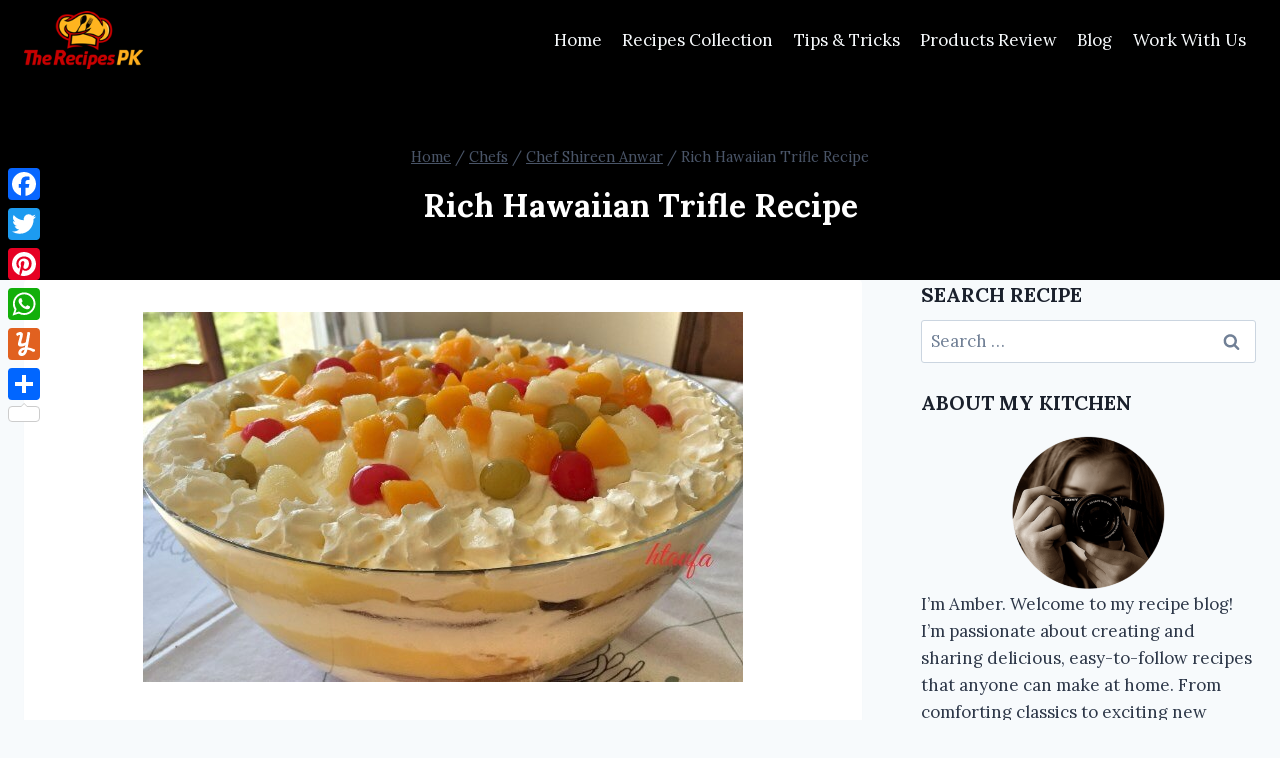

--- FILE ---
content_type: text/html; charset=UTF-8
request_url: https://therecipespk.com/rich-hawaiian-trifle-recipe/
body_size: 21901
content:
<!doctype html>
<html lang="en-US" class="no-js" itemtype="https://schema.org/Blog" itemscope>
<head>
	<meta charset="UTF-8">
	<meta name="viewport" content="width=device-width, initial-scale=1, minimum-scale=1">
	<meta name='robots' content='index, follow, max-image-preview:large, max-snippet:-1, max-video-preview:-1' />

	<!-- This site is optimized with the Yoast SEO plugin v26.7 - https://yoast.com/wordpress/plugins/seo/ -->
	<title>Rich Hawaiian Trifle Recipe by Chef Shireen Anwar | TheRecipesPk</title>
	<meta name="description" content="Want to satisfy your sweettooth in a budget without compromising on yummy flavours? Then this Rich Hawaiian Triffle is gonna be your new family favourite." />
	<link rel="canonical" href="https://therecipespk.com/rich-hawaiian-trifle-recipe/" />
	<meta property="og:locale" content="en_US" />
	<meta property="og:type" content="article" />
	<meta property="og:title" content="Rich Hawaiian Trifle Recipe by Chef Shireen Anwar | TheRecipesPk" />
	<meta property="og:description" content="Want to satisfy your sweettooth in a budget without compromising on yummy flavours? Then this Rich Hawaiian Triffle is gonna be your new family favourite." />
	<meta property="og:url" content="https://therecipespk.com/rich-hawaiian-trifle-recipe/" />
	<meta property="og:site_name" content="The Recipes PK" />
	<meta property="article:publisher" content="https://www.facebook.com/TheRecipesPakistan/" />
	<meta property="article:published_time" content="2020-02-12T04:41:13+00:00" />
	<meta property="article:modified_time" content="2021-08-15T22:03:31+00:00" />
	<meta property="og:image" content="https://therecipespk.com/wp-content/uploads/2018/10/Rich-Hawaiian-Trifle.jpg" />
	<meta property="og:image:width" content="600" />
	<meta property="og:image:height" content="370" />
	<meta property="og:image:type" content="image/jpeg" />
	<meta name="author" content="zebsh" />
	<meta name="twitter:card" content="summary_large_image" />
	<meta name="twitter:creator" content="@TheRecipesPk" />
	<meta name="twitter:site" content="@TheRecipesPk" />
	<meta name="twitter:label1" content="Written by" />
	<meta name="twitter:data1" content="zebsh" />
	<meta name="twitter:label2" content="Est. reading time" />
	<meta name="twitter:data2" content="2 minutes" />
	<script type="application/ld+json" class="yoast-schema-graph">{"@context":"https://schema.org","@graph":[{"@type":"Article","@id":"https://therecipespk.com/rich-hawaiian-trifle-recipe/#article","isPartOf":{"@id":"https://therecipespk.com/rich-hawaiian-trifle-recipe/"},"author":{"name":"zebsh","@id":"https://therecipespk.com/#/schema/person/2938bd18b3e82f1b88fa83319ddb3dbd"},"headline":"Rich Hawaiian Trifle Recipe","datePublished":"2020-02-12T04:41:13+00:00","dateModified":"2021-08-15T22:03:31+00:00","mainEntityOfPage":{"@id":"https://therecipespk.com/rich-hawaiian-trifle-recipe/"},"wordCount":205,"commentCount":0,"publisher":{"@id":"https://therecipespk.com/#organization"},"image":{"@id":"https://therecipespk.com/rich-hawaiian-trifle-recipe/#primaryimage"},"thumbnailUrl":"https://therecipespk.com/wp-content/uploads/2018/10/Rich-Hawaiian-Trifle.jpg","keywords":["Rich Hawaiian Trifle"],"articleSection":["Chef Shireen Anwar"],"inLanguage":"en-US","potentialAction":[{"@type":"CommentAction","name":"Comment","target":["https://therecipespk.com/rich-hawaiian-trifle-recipe/#respond"]}]},{"@type":"WebPage","@id":"https://therecipespk.com/rich-hawaiian-trifle-recipe/","url":"https://therecipespk.com/rich-hawaiian-trifle-recipe/","name":"Rich Hawaiian Trifle Recipe by Chef Shireen Anwar | TheRecipesPk","isPartOf":{"@id":"https://therecipespk.com/#website"},"primaryImageOfPage":{"@id":"https://therecipespk.com/rich-hawaiian-trifle-recipe/#primaryimage"},"image":{"@id":"https://therecipespk.com/rich-hawaiian-trifle-recipe/#primaryimage"},"thumbnailUrl":"https://therecipespk.com/wp-content/uploads/2018/10/Rich-Hawaiian-Trifle.jpg","datePublished":"2020-02-12T04:41:13+00:00","dateModified":"2021-08-15T22:03:31+00:00","description":"Want to satisfy your sweettooth in a budget without compromising on yummy flavours? Then this Rich Hawaiian Triffle is gonna be your new family favourite.","breadcrumb":{"@id":"https://therecipespk.com/rich-hawaiian-trifle-recipe/#breadcrumb"},"inLanguage":"en-US","potentialAction":[{"@type":"ReadAction","target":["https://therecipespk.com/rich-hawaiian-trifle-recipe/"]}]},{"@type":"ImageObject","inLanguage":"en-US","@id":"https://therecipespk.com/rich-hawaiian-trifle-recipe/#primaryimage","url":"https://therecipespk.com/wp-content/uploads/2018/10/Rich-Hawaiian-Trifle.jpg","contentUrl":"https://therecipespk.com/wp-content/uploads/2018/10/Rich-Hawaiian-Trifle.jpg","width":600,"height":370,"caption":"Rich Hawaiian Trifle Recipe"},{"@type":"BreadcrumbList","@id":"https://therecipespk.com/rich-hawaiian-trifle-recipe/#breadcrumb","itemListElement":[{"@type":"ListItem","position":1,"name":"Home","item":"https://therecipespk.com/"},{"@type":"ListItem","position":2,"name":"Chefs","item":"https://therecipespk.com/chefs/"},{"@type":"ListItem","position":3,"name":"Chef Shireen Anwar","item":"https://therecipespk.com/chefs/chef-shireen-anwar/"},{"@type":"ListItem","position":4,"name":"Rich Hawaiian Trifle Recipe"}]},{"@type":"WebSite","@id":"https://therecipespk.com/#website","url":"https://therecipespk.com/","name":"The Recipes PK","description":"Tried and Tested Family Recipes","publisher":{"@id":"https://therecipespk.com/#organization"},"potentialAction":[{"@type":"SearchAction","target":{"@type":"EntryPoint","urlTemplate":"https://therecipespk.com/?s={search_term_string}"},"query-input":{"@type":"PropertyValueSpecification","valueRequired":true,"valueName":"search_term_string"}}],"inLanguage":"en-US"},{"@type":"Organization","@id":"https://therecipespk.com/#organization","name":"The Recipes Pakistan","url":"https://therecipespk.com/","logo":{"@type":"ImageObject","inLanguage":"en-US","@id":"https://therecipespk.com/#/schema/logo/image/","url":"https://therecipespk.com/wp-content/uploads/2017/08/LOGO-1.png","contentUrl":"https://therecipespk.com/wp-content/uploads/2017/08/LOGO-1.png","width":162,"height":80,"caption":"The Recipes Pakistan"},"image":{"@id":"https://therecipespk.com/#/schema/logo/image/"},"sameAs":["https://www.facebook.com/TheRecipesPakistan/","https://x.com/TheRecipesPk","https://www.instagram.com/therecipespk/","https://www.pinterest.com/therecipespk/"]},{"@type":"Person","@id":"https://therecipespk.com/#/schema/person/2938bd18b3e82f1b88fa83319ddb3dbd","name":"zebsh","image":{"@type":"ImageObject","inLanguage":"en-US","@id":"https://therecipespk.com/#/schema/person/image/","url":"https://secure.gravatar.com/avatar/85f271f77d949874b481e53bf34f12a6906775fadac66aaf6a6b0fbefc78e961?s=96&d=blank&r=g","contentUrl":"https://secure.gravatar.com/avatar/85f271f77d949874b481e53bf34f12a6906775fadac66aaf6a6b0fbefc78e961?s=96&d=blank&r=g","caption":"zebsh"}}]}</script>
	<!-- / Yoast SEO plugin. -->


<link rel='dns-prefetch' href='//static.addtoany.com' />
			<script>document.documentElement.classList.remove( 'no-js' );</script>
			<!-- therecipespk.com is managing ads with Advanced Ads 2.0.16 – https://wpadvancedads.com/ --><script id="there-ready">
			window.advanced_ads_ready=function(e,a){a=a||"complete";var d=function(e){return"interactive"===a?"loading"!==e:"complete"===e};d(document.readyState)?e():document.addEventListener("readystatechange",(function(a){d(a.target.readyState)&&e()}),{once:"interactive"===a})},window.advanced_ads_ready_queue=window.advanced_ads_ready_queue||[];		</script>
		<style id='wp-img-auto-sizes-contain-inline-css'>
img:is([sizes=auto i],[sizes^="auto," i]){contain-intrinsic-size:3000px 1500px}
/*# sourceURL=wp-img-auto-sizes-contain-inline-css */
</style>

<style id='wp-emoji-styles-inline-css'>

	img.wp-smiley, img.emoji {
		display: inline !important;
		border: none !important;
		box-shadow: none !important;
		height: 1em !important;
		width: 1em !important;
		margin: 0 0.07em !important;
		vertical-align: -0.1em !important;
		background: none !important;
		padding: 0 !important;
	}
/*# sourceURL=wp-emoji-styles-inline-css */
</style>
<link rel='stylesheet' id='wp-block-library-css' href='https://therecipespk.com/wp-includes/css/dist/block-library/style.min.css?ver=6.9' media='all' />
<style id='classic-theme-styles-inline-css'>
/*! This file is auto-generated */
.wp-block-button__link{color:#fff;background-color:#32373c;border-radius:9999px;box-shadow:none;text-decoration:none;padding:calc(.667em + 2px) calc(1.333em + 2px);font-size:1.125em}.wp-block-file__button{background:#32373c;color:#fff;text-decoration:none}
/*# sourceURL=/wp-includes/css/classic-themes.min.css */
</style>
<style id='global-styles-inline-css'>
:root{--wp--preset--aspect-ratio--square: 1;--wp--preset--aspect-ratio--4-3: 4/3;--wp--preset--aspect-ratio--3-4: 3/4;--wp--preset--aspect-ratio--3-2: 3/2;--wp--preset--aspect-ratio--2-3: 2/3;--wp--preset--aspect-ratio--16-9: 16/9;--wp--preset--aspect-ratio--9-16: 9/16;--wp--preset--color--black: #000000;--wp--preset--color--cyan-bluish-gray: #abb8c3;--wp--preset--color--white: #ffffff;--wp--preset--color--pale-pink: #f78da7;--wp--preset--color--vivid-red: #cf2e2e;--wp--preset--color--luminous-vivid-orange: #ff6900;--wp--preset--color--luminous-vivid-amber: #fcb900;--wp--preset--color--light-green-cyan: #7bdcb5;--wp--preset--color--vivid-green-cyan: #00d084;--wp--preset--color--pale-cyan-blue: #8ed1fc;--wp--preset--color--vivid-cyan-blue: #0693e3;--wp--preset--color--vivid-purple: #9b51e0;--wp--preset--color--theme-palette-1: var(--global-palette1);--wp--preset--color--theme-palette-2: var(--global-palette2);--wp--preset--color--theme-palette-3: var(--global-palette3);--wp--preset--color--theme-palette-4: var(--global-palette4);--wp--preset--color--theme-palette-5: var(--global-palette5);--wp--preset--color--theme-palette-6: var(--global-palette6);--wp--preset--color--theme-palette-7: var(--global-palette7);--wp--preset--color--theme-palette-8: var(--global-palette8);--wp--preset--color--theme-palette-9: var(--global-palette9);--wp--preset--gradient--vivid-cyan-blue-to-vivid-purple: linear-gradient(135deg,rgb(6,147,227) 0%,rgb(155,81,224) 100%);--wp--preset--gradient--light-green-cyan-to-vivid-green-cyan: linear-gradient(135deg,rgb(122,220,180) 0%,rgb(0,208,130) 100%);--wp--preset--gradient--luminous-vivid-amber-to-luminous-vivid-orange: linear-gradient(135deg,rgb(252,185,0) 0%,rgb(255,105,0) 100%);--wp--preset--gradient--luminous-vivid-orange-to-vivid-red: linear-gradient(135deg,rgb(255,105,0) 0%,rgb(207,46,46) 100%);--wp--preset--gradient--very-light-gray-to-cyan-bluish-gray: linear-gradient(135deg,rgb(238,238,238) 0%,rgb(169,184,195) 100%);--wp--preset--gradient--cool-to-warm-spectrum: linear-gradient(135deg,rgb(74,234,220) 0%,rgb(151,120,209) 20%,rgb(207,42,186) 40%,rgb(238,44,130) 60%,rgb(251,105,98) 80%,rgb(254,248,76) 100%);--wp--preset--gradient--blush-light-purple: linear-gradient(135deg,rgb(255,206,236) 0%,rgb(152,150,240) 100%);--wp--preset--gradient--blush-bordeaux: linear-gradient(135deg,rgb(254,205,165) 0%,rgb(254,45,45) 50%,rgb(107,0,62) 100%);--wp--preset--gradient--luminous-dusk: linear-gradient(135deg,rgb(255,203,112) 0%,rgb(199,81,192) 50%,rgb(65,88,208) 100%);--wp--preset--gradient--pale-ocean: linear-gradient(135deg,rgb(255,245,203) 0%,rgb(182,227,212) 50%,rgb(51,167,181) 100%);--wp--preset--gradient--electric-grass: linear-gradient(135deg,rgb(202,248,128) 0%,rgb(113,206,126) 100%);--wp--preset--gradient--midnight: linear-gradient(135deg,rgb(2,3,129) 0%,rgb(40,116,252) 100%);--wp--preset--font-size--small: var(--global-font-size-small);--wp--preset--font-size--medium: var(--global-font-size-medium);--wp--preset--font-size--large: var(--global-font-size-large);--wp--preset--font-size--x-large: 42px;--wp--preset--font-size--larger: var(--global-font-size-larger);--wp--preset--font-size--xxlarge: var(--global-font-size-xxlarge);--wp--preset--spacing--20: 0.44rem;--wp--preset--spacing--30: 0.67rem;--wp--preset--spacing--40: 1rem;--wp--preset--spacing--50: 1.5rem;--wp--preset--spacing--60: 2.25rem;--wp--preset--spacing--70: 3.38rem;--wp--preset--spacing--80: 5.06rem;--wp--preset--shadow--natural: 6px 6px 9px rgba(0, 0, 0, 0.2);--wp--preset--shadow--deep: 12px 12px 50px rgba(0, 0, 0, 0.4);--wp--preset--shadow--sharp: 6px 6px 0px rgba(0, 0, 0, 0.2);--wp--preset--shadow--outlined: 6px 6px 0px -3px rgb(255, 255, 255), 6px 6px rgb(0, 0, 0);--wp--preset--shadow--crisp: 6px 6px 0px rgb(0, 0, 0);}:where(.is-layout-flex){gap: 0.5em;}:where(.is-layout-grid){gap: 0.5em;}body .is-layout-flex{display: flex;}.is-layout-flex{flex-wrap: wrap;align-items: center;}.is-layout-flex > :is(*, div){margin: 0;}body .is-layout-grid{display: grid;}.is-layout-grid > :is(*, div){margin: 0;}:where(.wp-block-columns.is-layout-flex){gap: 2em;}:where(.wp-block-columns.is-layout-grid){gap: 2em;}:where(.wp-block-post-template.is-layout-flex){gap: 1.25em;}:where(.wp-block-post-template.is-layout-grid){gap: 1.25em;}.has-black-color{color: var(--wp--preset--color--black) !important;}.has-cyan-bluish-gray-color{color: var(--wp--preset--color--cyan-bluish-gray) !important;}.has-white-color{color: var(--wp--preset--color--white) !important;}.has-pale-pink-color{color: var(--wp--preset--color--pale-pink) !important;}.has-vivid-red-color{color: var(--wp--preset--color--vivid-red) !important;}.has-luminous-vivid-orange-color{color: var(--wp--preset--color--luminous-vivid-orange) !important;}.has-luminous-vivid-amber-color{color: var(--wp--preset--color--luminous-vivid-amber) !important;}.has-light-green-cyan-color{color: var(--wp--preset--color--light-green-cyan) !important;}.has-vivid-green-cyan-color{color: var(--wp--preset--color--vivid-green-cyan) !important;}.has-pale-cyan-blue-color{color: var(--wp--preset--color--pale-cyan-blue) !important;}.has-vivid-cyan-blue-color{color: var(--wp--preset--color--vivid-cyan-blue) !important;}.has-vivid-purple-color{color: var(--wp--preset--color--vivid-purple) !important;}.has-black-background-color{background-color: var(--wp--preset--color--black) !important;}.has-cyan-bluish-gray-background-color{background-color: var(--wp--preset--color--cyan-bluish-gray) !important;}.has-white-background-color{background-color: var(--wp--preset--color--white) !important;}.has-pale-pink-background-color{background-color: var(--wp--preset--color--pale-pink) !important;}.has-vivid-red-background-color{background-color: var(--wp--preset--color--vivid-red) !important;}.has-luminous-vivid-orange-background-color{background-color: var(--wp--preset--color--luminous-vivid-orange) !important;}.has-luminous-vivid-amber-background-color{background-color: var(--wp--preset--color--luminous-vivid-amber) !important;}.has-light-green-cyan-background-color{background-color: var(--wp--preset--color--light-green-cyan) !important;}.has-vivid-green-cyan-background-color{background-color: var(--wp--preset--color--vivid-green-cyan) !important;}.has-pale-cyan-blue-background-color{background-color: var(--wp--preset--color--pale-cyan-blue) !important;}.has-vivid-cyan-blue-background-color{background-color: var(--wp--preset--color--vivid-cyan-blue) !important;}.has-vivid-purple-background-color{background-color: var(--wp--preset--color--vivid-purple) !important;}.has-black-border-color{border-color: var(--wp--preset--color--black) !important;}.has-cyan-bluish-gray-border-color{border-color: var(--wp--preset--color--cyan-bluish-gray) !important;}.has-white-border-color{border-color: var(--wp--preset--color--white) !important;}.has-pale-pink-border-color{border-color: var(--wp--preset--color--pale-pink) !important;}.has-vivid-red-border-color{border-color: var(--wp--preset--color--vivid-red) !important;}.has-luminous-vivid-orange-border-color{border-color: var(--wp--preset--color--luminous-vivid-orange) !important;}.has-luminous-vivid-amber-border-color{border-color: var(--wp--preset--color--luminous-vivid-amber) !important;}.has-light-green-cyan-border-color{border-color: var(--wp--preset--color--light-green-cyan) !important;}.has-vivid-green-cyan-border-color{border-color: var(--wp--preset--color--vivid-green-cyan) !important;}.has-pale-cyan-blue-border-color{border-color: var(--wp--preset--color--pale-cyan-blue) !important;}.has-vivid-cyan-blue-border-color{border-color: var(--wp--preset--color--vivid-cyan-blue) !important;}.has-vivid-purple-border-color{border-color: var(--wp--preset--color--vivid-purple) !important;}.has-vivid-cyan-blue-to-vivid-purple-gradient-background{background: var(--wp--preset--gradient--vivid-cyan-blue-to-vivid-purple) !important;}.has-light-green-cyan-to-vivid-green-cyan-gradient-background{background: var(--wp--preset--gradient--light-green-cyan-to-vivid-green-cyan) !important;}.has-luminous-vivid-amber-to-luminous-vivid-orange-gradient-background{background: var(--wp--preset--gradient--luminous-vivid-amber-to-luminous-vivid-orange) !important;}.has-luminous-vivid-orange-to-vivid-red-gradient-background{background: var(--wp--preset--gradient--luminous-vivid-orange-to-vivid-red) !important;}.has-very-light-gray-to-cyan-bluish-gray-gradient-background{background: var(--wp--preset--gradient--very-light-gray-to-cyan-bluish-gray) !important;}.has-cool-to-warm-spectrum-gradient-background{background: var(--wp--preset--gradient--cool-to-warm-spectrum) !important;}.has-blush-light-purple-gradient-background{background: var(--wp--preset--gradient--blush-light-purple) !important;}.has-blush-bordeaux-gradient-background{background: var(--wp--preset--gradient--blush-bordeaux) !important;}.has-luminous-dusk-gradient-background{background: var(--wp--preset--gradient--luminous-dusk) !important;}.has-pale-ocean-gradient-background{background: var(--wp--preset--gradient--pale-ocean) !important;}.has-electric-grass-gradient-background{background: var(--wp--preset--gradient--electric-grass) !important;}.has-midnight-gradient-background{background: var(--wp--preset--gradient--midnight) !important;}.has-small-font-size{font-size: var(--wp--preset--font-size--small) !important;}.has-medium-font-size{font-size: var(--wp--preset--font-size--medium) !important;}.has-large-font-size{font-size: var(--wp--preset--font-size--large) !important;}.has-x-large-font-size{font-size: var(--wp--preset--font-size--x-large) !important;}
:where(.wp-block-post-template.is-layout-flex){gap: 1.25em;}:where(.wp-block-post-template.is-layout-grid){gap: 1.25em;}
:where(.wp-block-term-template.is-layout-flex){gap: 1.25em;}:where(.wp-block-term-template.is-layout-grid){gap: 1.25em;}
:where(.wp-block-columns.is-layout-flex){gap: 2em;}:where(.wp-block-columns.is-layout-grid){gap: 2em;}
:root :where(.wp-block-pullquote){font-size: 1.5em;line-height: 1.6;}
/*# sourceURL=global-styles-inline-css */
</style>
<link rel='stylesheet' id='allow-webp-image-css' href='https://therecipespk.com/wp-content/plugins/allow-webp-image/public/css/allow-webp-image-public.css?ver=1.0.1' media='all' />
<link rel='stylesheet' id='contact-form-7-css' href='https://therecipespk.com/wp-content/plugins/contact-form-7/includes/css/styles.css?ver=6.1.4' media='all' />
<link rel='stylesheet' id='kadence-global-css' href='https://therecipespk.com/wp-content/themes/kadence/assets/css/global.min.css?ver=1.2.16' media='all' />
<style id='kadence-global-inline-css'>
/* Kadence Base CSS */
:root{--global-palette1:#2B6CB0;--global-palette2:#215387;--global-palette3:#1A202C;--global-palette4:#2D3748;--global-palette5:#4A5568;--global-palette6:#718096;--global-palette7:#EDF2F7;--global-palette8:#F7FAFC;--global-palette9:#ffffff;--global-palette9rgb:255, 255, 255;--global-palette-highlight:var(--global-palette6);--global-palette-highlight-alt:var(--global-palette4);--global-palette-highlight-alt2:var(--global-palette9);--global-palette-btn-bg:#c60000;--global-palette-btn-bg-hover:#ffb41f;--global-palette-btn:var(--global-palette9);--global-palette-btn-hover:var(--global-palette9);--global-body-font-family:Lora, serif;--global-heading-font-family:Lora, serif;--global-primary-nav-font-family:inherit;--global-fallback-font:sans-serif;--global-display-fallback-font:sans-serif;--global-content-width:1290px;--global-content-narrow-width:842px;--global-content-edge-padding:1.5rem;--global-content-boxed-padding:2rem;--global-calc-content-width:calc(1290px - var(--global-content-edge-padding) - var(--global-content-edge-padding) );--wp--style--global--content-size:var(--global-calc-content-width);}.wp-site-blocks{--global-vw:calc( 100vw - ( 0.5 * var(--scrollbar-offset)));}:root body.kadence-elementor-colors{--e-global-color-kadence1:var(--global-palette1);--e-global-color-kadence2:var(--global-palette2);--e-global-color-kadence3:var(--global-palette3);--e-global-color-kadence4:var(--global-palette4);--e-global-color-kadence5:var(--global-palette5);--e-global-color-kadence6:var(--global-palette6);--e-global-color-kadence7:var(--global-palette7);--e-global-color-kadence8:var(--global-palette8);--e-global-color-kadence9:var(--global-palette9);}body{background:var(--global-palette8);}body, input, select, optgroup, textarea{font-style:normal;font-weight:normal;font-size:17px;line-height:1.6;font-family:var(--global-body-font-family);color:var(--global-palette4);}.content-bg, body.content-style-unboxed .site{background:var(--global-palette9);}h1,h2,h3,h4,h5,h6{font-family:var(--global-heading-font-family);}h1{font-style:normal;font-weight:700;font-size:32px;line-height:1.5;font-family:Lora, serif;color:var(--global-palette3);}h2{font-style:normal;font-weight:700;font-size:28px;line-height:1.5;font-family:Lora, serif;color:var(--global-palette3);}h3{font-style:normal;font-weight:700;font-size:24px;line-height:1.5;font-family:Lora, serif;color:var(--global-palette3);}h4{font-style:normal;font-weight:700;font-size:22px;line-height:1.5;font-family:Lora, serif;color:var(--global-palette4);}h5{font-style:normal;font-weight:700;font-size:20px;line-height:1.5;font-family:Lora, serif;color:var(--global-palette4);}h6{font-weight:700;font-size:18px;line-height:1.5;color:var(--global-palette5);}.entry-hero .kadence-breadcrumbs{max-width:1290px;}.site-container, .site-header-row-layout-contained, .site-footer-row-layout-contained, .entry-hero-layout-contained, .comments-area, .alignfull > .wp-block-cover__inner-container, .alignwide > .wp-block-cover__inner-container{max-width:var(--global-content-width);}.content-width-narrow .content-container.site-container, .content-width-narrow .hero-container.site-container{max-width:var(--global-content-narrow-width);}@media all and (min-width: 1520px){.wp-site-blocks .content-container  .alignwide{margin-left:-115px;margin-right:-115px;width:unset;max-width:unset;}}@media all and (min-width: 1102px){.content-width-narrow .wp-site-blocks .content-container .alignwide{margin-left:-130px;margin-right:-130px;width:unset;max-width:unset;}}.content-style-boxed .wp-site-blocks .entry-content .alignwide{margin-left:calc( -1 * var( --global-content-boxed-padding ) );margin-right:calc( -1 * var( --global-content-boxed-padding ) );}.content-area{margin-top:5rem;margin-bottom:5rem;}@media all and (max-width: 1024px){.content-area{margin-top:3rem;margin-bottom:3rem;}}@media all and (max-width: 767px){.content-area{margin-top:2rem;margin-bottom:2rem;}}@media all and (max-width: 1024px){:root{--global-content-boxed-padding:2rem;}}@media all and (max-width: 767px){:root{--global-content-boxed-padding:1.5rem;}}.entry-content-wrap{padding:2rem;}@media all and (max-width: 1024px){.entry-content-wrap{padding:2rem;}}@media all and (max-width: 767px){.entry-content-wrap{padding:1.5rem;}}.entry.single-entry{box-shadow:0px 15px 15px -10px rgba(0,0,0,0.05);}.entry.loop-entry{box-shadow:0px 15px 15px -10px rgba(0,0,0,0.05);}.loop-entry .entry-content-wrap{padding:2rem;}@media all and (max-width: 1024px){.loop-entry .entry-content-wrap{padding:2rem;}}@media all and (max-width: 767px){.loop-entry .entry-content-wrap{padding:1.5rem;}}.primary-sidebar.widget-area .widget{margin-bottom:1.5em;color:var(--global-palette4);}.primary-sidebar.widget-area .widget-title{font-weight:700;font-size:20px;line-height:1.5;color:var(--global-palette3);}button, .button, .wp-block-button__link, input[type="button"], input[type="reset"], input[type="submit"], .fl-button, .elementor-button-wrapper .elementor-button, .wc-block-components-checkout-place-order-button, .wc-block-cart__submit{border-color:#ffb41f;box-shadow:0px 0px 0px -7px rgba(0,0,0,0);}button:hover, button:focus, button:active, .button:hover, .button:focus, .button:active, .wp-block-button__link:hover, .wp-block-button__link:focus, .wp-block-button__link:active, input[type="button"]:hover, input[type="button"]:focus, input[type="button"]:active, input[type="reset"]:hover, input[type="reset"]:focus, input[type="reset"]:active, input[type="submit"]:hover, input[type="submit"]:focus, input[type="submit"]:active, .elementor-button-wrapper .elementor-button:hover, .elementor-button-wrapper .elementor-button:focus, .elementor-button-wrapper .elementor-button:active, .wc-block-cart__submit:hover{border-color:#c60000;box-shadow:0px 15px 25px -7px rgba(0,0,0,0.1);}.kb-button.kb-btn-global-outline.kb-btn-global-inherit{padding-top:calc(px - 2px);padding-right:calc(px - 2px);padding-bottom:calc(px - 2px);padding-left:calc(px - 2px);}@media all and (max-width: 1024px){button, .button, .wp-block-button__link, input[type="button"], input[type="reset"], input[type="submit"], .fl-button, .elementor-button-wrapper .elementor-button, .wc-block-components-checkout-place-order-button, .wc-block-cart__submit{border-color:#ffb41f;}}@media all and (max-width: 767px){button, .button, .wp-block-button__link, input[type="button"], input[type="reset"], input[type="submit"], .fl-button, .elementor-button-wrapper .elementor-button, .wc-block-components-checkout-place-order-button, .wc-block-cart__submit{border-color:#ffb41f;}}@media all and (min-width: 1025px){.transparent-header .entry-hero .entry-hero-container-inner{padding-top:calc(0px + 80px);}}@media all and (max-width: 1024px){.mobile-transparent-header .entry-hero .entry-hero-container-inner{padding-top:80px;}}@media all and (max-width: 767px){.mobile-transparent-header .entry-hero .entry-hero-container-inner{padding-top:80px;}}.comment-metadata a:not(.comment-edit-link), .comment-body .edit-link:before{display:none;}.wp-site-blocks .post-title h1{font-style:normal;color:#ffffff;}.post-hero-section .entry-hero-container-inner{background:#000000;}.entry-hero.post-hero-section .entry-header{min-height:200px;}
/* Kadence Header CSS */
@media all and (max-width: 1024px){.mobile-transparent-header #masthead{position:absolute;left:0px;right:0px;z-index:100;}.kadence-scrollbar-fixer.mobile-transparent-header #masthead{right:var(--scrollbar-offset,0);}.mobile-transparent-header #masthead, .mobile-transparent-header .site-top-header-wrap .site-header-row-container-inner, .mobile-transparent-header .site-main-header-wrap .site-header-row-container-inner, .mobile-transparent-header .site-bottom-header-wrap .site-header-row-container-inner{background:transparent;}.site-header-row-tablet-layout-fullwidth, .site-header-row-tablet-layout-standard{padding:0px;}}@media all and (min-width: 1025px){.transparent-header #masthead{position:absolute;left:0px;right:0px;z-index:100;}.transparent-header.kadence-scrollbar-fixer #masthead{right:var(--scrollbar-offset,0);}.transparent-header #masthead, .transparent-header .site-top-header-wrap .site-header-row-container-inner, .transparent-header .site-main-header-wrap .site-header-row-container-inner, .transparent-header .site-bottom-header-wrap .site-header-row-container-inner{background:transparent;}}.site-branding a.brand img{max-width:119px;}.site-branding a.brand img.svg-logo-image{width:119px;}.site-branding{padding:0px 0px 0px 0px;}#masthead, #masthead .kadence-sticky-header.item-is-fixed:not(.item-at-start):not(.site-header-row-container):not(.site-main-header-wrap), #masthead .kadence-sticky-header.item-is-fixed:not(.item-at-start) > .site-header-row-container-inner{background:#000000;}.site-main-header-inner-wrap{min-height:80px;}.site-top-header-inner-wrap{min-height:0px;}.transparent-header .header-navigation .header-menu-container > ul > li.menu-item > a{color:var(--global-palette8);}.mobile-transparent-header .mobile-toggle-open-container .menu-toggle-open, .transparent-header .search-toggle-open-container .search-toggle-open{color:var(--global-palette8);}.header-navigation[class*="header-navigation-style-underline"] .header-menu-container.primary-menu-container>ul>li>a:after{width:calc( 100% - 1.2em);}.main-navigation .primary-menu-container > ul > li.menu-item > a{padding-left:calc(1.2em / 2);padding-right:calc(1.2em / 2);padding-top:0.6em;padding-bottom:0.6em;color:#ffffff;}.main-navigation .primary-menu-container > ul > li.menu-item .dropdown-nav-special-toggle{right:calc(1.2em / 2);}.main-navigation .primary-menu-container > ul > li.menu-item > a:hover{color:var(--global-palette8);}.main-navigation .primary-menu-container > ul > li.menu-item.current-menu-item > a{color:#ffb41f;}.header-navigation .header-menu-container ul ul.sub-menu, .header-navigation .header-menu-container ul ul.submenu{background:var(--global-palette3);box-shadow:0px 2px 13px 0px rgba(0,0,0,0.1);}.header-navigation .header-menu-container ul ul li.menu-item, .header-menu-container ul.menu > li.kadence-menu-mega-enabled > ul > li.menu-item > a{border-bottom:1px solid rgba(255,255,255,0.1);}.header-navigation .header-menu-container ul ul li.menu-item > a{width:200px;padding-top:1em;padding-bottom:1em;color:var(--global-palette8);font-size:12px;}.header-navigation .header-menu-container ul ul li.menu-item > a:hover{color:var(--global-palette9);background:var(--global-palette4);}.header-navigation .header-menu-container ul ul li.menu-item.current-menu-item > a{color:var(--global-palette9);background:var(--global-palette4);}.mobile-toggle-open-container .menu-toggle-open, .mobile-toggle-open-container .menu-toggle-open:focus{color:var(--global-palette5);padding:0.4em 0.6em 0.4em 0.6em;font-size:14px;}.mobile-toggle-open-container .menu-toggle-open.menu-toggle-style-bordered{border:1px solid currentColor;}.mobile-toggle-open-container .menu-toggle-open .menu-toggle-icon{font-size:20px;}.mobile-toggle-open-container .menu-toggle-open:hover, .mobile-toggle-open-container .menu-toggle-open:focus-visible{color:var(--global-palette-highlight);}.mobile-navigation ul li{font-size:14px;}.mobile-navigation ul li a{padding-top:1em;padding-bottom:1em;}.mobile-navigation ul li > a, .mobile-navigation ul li.menu-item-has-children > .drawer-nav-drop-wrap{color:var(--global-palette8);}.mobile-navigation ul li.current-menu-item > a, .mobile-navigation ul li.current-menu-item.menu-item-has-children > .drawer-nav-drop-wrap{color:var(--global-palette-highlight);}.mobile-navigation ul li.menu-item-has-children .drawer-nav-drop-wrap, .mobile-navigation ul li:not(.menu-item-has-children) a{border-bottom:1px solid rgba(255,255,255,0.1);}.mobile-navigation:not(.drawer-navigation-parent-toggle-true) ul li.menu-item-has-children .drawer-nav-drop-wrap button{border-left:1px solid rgba(255,255,255,0.1);}#mobile-drawer .drawer-header .drawer-toggle{padding:0.6em 0.15em 0.6em 0.15em;font-size:24px;}
/* Kadence Footer CSS */
.site-middle-footer-wrap .site-footer-row-container-inner{background:#c60000;font-style:normal;color:var(--global-palette8);}.site-footer .site-middle-footer-wrap a:where(:not(.button):not(.wp-block-button__link):not(.wp-element-button)){color:var(--global-palette8);}.site-footer .site-middle-footer-wrap a:where(:not(.button):not(.wp-block-button__link):not(.wp-element-button)):hover{color:var(--global-palette8);}.site-middle-footer-inner-wrap{padding-top:30px;padding-bottom:30px;grid-column-gap:30px;grid-row-gap:30px;}.site-middle-footer-inner-wrap .widget{margin-bottom:30px;}.site-middle-footer-inner-wrap .widget-area .widget-title{font-style:normal;font-weight:normal;font-family:Lora, serif;color:var(--global-palette8);}.site-middle-footer-inner-wrap .site-footer-section:not(:last-child):after{right:calc(-30px / 2);}.site-bottom-footer-wrap .site-footer-row-container-inner{background:#000000;font-style:normal;color:var(--global-palette8);}.site-footer .site-bottom-footer-wrap a:where(:not(.button):not(.wp-block-button__link):not(.wp-element-button)){color:var(--global-palette8);}.site-bottom-footer-inner-wrap{padding-top:30px;padding-bottom:30px;grid-column-gap:30px;}.site-bottom-footer-inner-wrap .widget{margin-bottom:30px;}.site-bottom-footer-inner-wrap .site-footer-section:not(:last-child):after{right:calc(-30px / 2);}
/*# sourceURL=kadence-global-inline-css */
</style>
<link rel='stylesheet' id='kadence-header-css' href='https://therecipespk.com/wp-content/themes/kadence/assets/css/header.min.css?ver=1.2.16' media='all' />
<link rel='stylesheet' id='kadence-content-css' href='https://therecipespk.com/wp-content/themes/kadence/assets/css/content.min.css?ver=1.2.16' media='all' />
<link rel='stylesheet' id='kadence-comments-css' href='https://therecipespk.com/wp-content/themes/kadence/assets/css/comments.min.css?ver=1.2.16' media='all' />
<link rel='stylesheet' id='kadence-sidebar-css' href='https://therecipespk.com/wp-content/themes/kadence/assets/css/sidebar.min.css?ver=1.2.16' media='all' />
<link rel='stylesheet' id='kadence-related-posts-css' href='https://therecipespk.com/wp-content/themes/kadence/assets/css/related-posts.min.css?ver=1.2.16' media='all' />
<link rel='stylesheet' id='kad-splide-css' href='https://therecipespk.com/wp-content/themes/kadence/assets/css/kadence-splide.min.css?ver=1.2.16' media='all' />
<link rel='stylesheet' id='kadence-footer-css' href='https://therecipespk.com/wp-content/themes/kadence/assets/css/footer.min.css?ver=1.2.16' media='all' />
<link rel='stylesheet' id='addtoany-css' href='https://therecipespk.com/wp-content/plugins/add-to-any/addtoany.min.css?ver=1.16' media='all' />
<style id='addtoany-inline-css'>
@media screen and (max-width:980px){
.a2a_floating_style.a2a_vertical_style{display:none;}
}
/*# sourceURL=addtoany-inline-css */
</style>
<style id='kadence-blocks-global-variables-inline-css'>
:root {--global-kb-font-size-sm:clamp(0.8rem, 0.73rem + 0.217vw, 0.9rem);--global-kb-font-size-md:clamp(1.1rem, 0.995rem + 0.326vw, 1.25rem);--global-kb-font-size-lg:clamp(1.75rem, 1.576rem + 0.543vw, 2rem);--global-kb-font-size-xl:clamp(2.25rem, 1.728rem + 1.63vw, 3rem);--global-kb-font-size-xxl:clamp(2.5rem, 1.456rem + 3.26vw, 4rem);--global-kb-font-size-xxxl:clamp(2.75rem, 0.489rem + 7.065vw, 6rem);}
/*# sourceURL=kadence-blocks-global-variables-inline-css */
</style>
<link rel='stylesheet' id='elementor-frontend-css' href='https://therecipespk.com/wp-content/plugins/elementor/assets/css/frontend.min.css?ver=3.34.1' media='all' />
<link rel='stylesheet' id='eael-general-css' href='https://therecipespk.com/wp-content/plugins/essential-addons-for-elementor-lite/assets/front-end/css/view/general.min.css?ver=6.5.7' media='all' />
<script id="addtoany-core-js-before">
window.a2a_config=window.a2a_config||{};a2a_config.callbacks=[];a2a_config.overlays=[];a2a_config.templates={};

//# sourceURL=addtoany-core-js-before
</script>
<script defer src="https://static.addtoany.com/menu/page.js" id="addtoany-core-js"></script>
<script src="https://therecipespk.com/wp-includes/js/jquery/jquery.min.js?ver=3.7.1" id="jquery-core-js"></script>
<script src="https://therecipespk.com/wp-includes/js/jquery/jquery-migrate.min.js?ver=3.4.1" id="jquery-migrate-js"></script>
<script defer src="https://therecipespk.com/wp-content/plugins/add-to-any/addtoany.min.js?ver=1.1" id="addtoany-jquery-js"></script>
<script src="https://therecipespk.com/wp-content/plugins/allow-webp-image/public/js/allow-webp-image-public.js?ver=1.0.1" id="allow-webp-image-js"></script>
<!-- Google tag (gtag.js) -->
<script async src="https://www.googletagmanager.com/gtag/js?id=G-1ST99RLDF2"></script>
<script>
  window.dataLayer = window.dataLayer || [];
  function gtag(){dataLayer.push(arguments);}
  gtag('js', new Date());

  gtag('config', 'G-1ST99RLDF2');
</script>
<script type="text/javascript">
    (function(c,l,a,r,i,t,y){
        c[a]=c[a]||function(){(c[a].q=c[a].q||[]).push(arguments)};
        t=l.createElement(r);t.async=1;t.src="https://www.clarity.ms/tag/"+i;
        y=l.getElementsByTagName(r)[0];y.parentNode.insertBefore(t,y);
    })(window, document, "clarity", "script", "b48af6h318");
</script>
<script type="text/javascript">
    (function(c,l,a,r,i,t,y){
        c[a]=c[a]||function(){(c[a].q=c[a].q||[]).push(arguments)};
        t=l.createElement(r);t.async=1;t.src="https://www.clarity.ms/tag/"+i;
        y=l.getElementsByTagName(r)[0];y.parentNode.insertBefore(t,y);
    })(window, document, "clarity", "script", "jibuw8fyxz");
</script>
<meta name="p:domain_verify" content="d4d7282812feda9cebec4dd1e1558c68"/>

<script type="text/javascript">
    (function(c,l,a,r,i,t,y){
        c[a]=c[a]||function(){(c[a].q=c[a].q||[]).push(arguments)};
        t=l.createElement(r);t.async=1;t.src="https://www.clarity.ms/tag/"+i;
        y=l.getElementsByTagName(r)[0];y.parentNode.insertBefore(t,y);
    })(window, document, "clarity", "script", "qpy51hwmnt");
</script>

<script type="application/ld+json">
{
  "@context": "https://schema.org",
  "@graph": [
    {
      "@type": "Person",
      "@id": "https://therecipespk.com/#amber",
      "name": "Amber",
      "url": "https://therecipespk.com/about/",
      "image": {
        "@type": "ImageObject",
        "@id": "https://therecipespk.com/#authorlogo",
        "url": "https://therecipespk.com/wp-content/uploads/2026/01/Amber-Saleem.png",
        "caption": "Amber"
      },
      "description": "Founder of TheRecipesPK and Pakistani recipe expert since 2013, specializing in authentic home cooking and restaurant recreations.",
      "jobTitle": "Recipe Developer & Food Blogger",
      "sameAs": [
        "https://www.facebook.com/TheRecipesPakistan",
"​https://www.pinterest.com/therecipespk/",
"https://youtube.com/@therecipespk",
        "https://www.instagram.com/therecipespk"
      ]
    },
    {
      "@type": "WebSite",
      "@id": "https://therecipespk.com/#website",
      "url": "https://therecipespk.com/",
      "name": "TheRecipesPK",
      "description": "Authentic Pakistani Recipes and Food Blog",
      "publisher": {
        "@id": "https://therecipespk.com/#amber"
      }
    },
    {
      "@type": "WebPage",
      "@id": "https://therecipespk.com/about-us/#webpage",
      "url": "https://therecipespk.com/about-us/",
      "name": "About Amber - TheRecipesPK",
      "isPartOf": { "@id": "https://therecipespk.com/#website" },
      "about": { "@id": "https://therecipespk.com/#amber" },
      "mainEntity": { "@id": "https://therecipespk.com/#amber" }
    }
  ]
}
</script>

<meta name="generator" content="Elementor 3.34.1; features: additional_custom_breakpoints; settings: css_print_method-external, google_font-enabled, font_display-auto">
			<style>
				.e-con.e-parent:nth-of-type(n+4):not(.e-lazyloaded):not(.e-no-lazyload),
				.e-con.e-parent:nth-of-type(n+4):not(.e-lazyloaded):not(.e-no-lazyload) * {
					background-image: none !important;
				}
				@media screen and (max-height: 1024px) {
					.e-con.e-parent:nth-of-type(n+3):not(.e-lazyloaded):not(.e-no-lazyload),
					.e-con.e-parent:nth-of-type(n+3):not(.e-lazyloaded):not(.e-no-lazyload) * {
						background-image: none !important;
					}
				}
				@media screen and (max-height: 640px) {
					.e-con.e-parent:nth-of-type(n+2):not(.e-lazyloaded):not(.e-no-lazyload),
					.e-con.e-parent:nth-of-type(n+2):not(.e-lazyloaded):not(.e-no-lazyload) * {
						background-image: none !important;
					}
				}
			</style>
			<style>
.jump-to-recipe {
    background-color: #ffffff; /* Change to your brand color */
    color: black !important;
    padding: 10px 20px;
    text-decoration: none;
    border-radius: 5px;
    font-weight: bold;
    display: inline-block;
    margin-bottom: 20px;
	border: 2px solid #000000; 
}
</style><style class="wpcode-css-snippet">/* Import Noto Nastaliq Urdu from Google Fonts */
@import url('https://fonts.googleapis.com/css2?family=Noto+Nastaliq+Urdu:wght@400..700&display=swap');

.urdu-text {
    font-family: 'Noto Nastaliq Urdu', serif !important;
    direction: rtl; 
    /* Reduced font size for a more subtle look */
    font-size: 1.01em; 
    /* Tightened line height to reduce the gap between lines */
    line-height: 1.8; 
    text-align: right;
    /* Optional: adds a small gap between paragraphs if they feel too squished */
    margin-bottom: 15px; 
}</style><link rel='stylesheet' id='kadence-fonts-css' href='https://fonts.googleapis.com/css?family=Lora:regular,700&#038;display=swap' media='all' />
<link rel="icon" href="https://therecipespk.com/wp-content/uploads/2017/11/LOGO-100x100.png" sizes="32x32" />
<link rel="icon" href="https://therecipespk.com/wp-content/uploads/2017/11/LOGO.png" sizes="192x192" />
<link rel="apple-touch-icon" href="https://therecipespk.com/wp-content/uploads/2017/11/LOGO.png" />
<meta name="msapplication-TileImage" content="https://therecipespk.com/wp-content/uploads/2017/11/LOGO.png" />
		<style id="wp-custom-css">
			.single-post .entry-content {
    margin-bottom: 80px; /* Adjust this number to add more or less space */
}		</style>
		</head>

<body class="wp-singular post-template-default single single-post postid-13862 single-format-standard wp-custom-logo wp-embed-responsive wp-theme-kadence footer-on-bottom hide-focus-outline link-style-no-underline has-sidebar content-title-style-above content-width-normal content-style-boxed content-vertical-padding-hide transparent-header mobile-transparent-header kadence-elementor-colors elementor-default elementor-kit-14786 aa-prefix-there-">
<div id="wrapper" class="site wp-site-blocks">
			<a class="skip-link screen-reader-text scroll-ignore" href="#main">Skip to content</a>
		<header id="masthead" class="site-header" role="banner" itemtype="https://schema.org/WPHeader" itemscope>
	<div id="main-header" class="site-header-wrap">
		<div class="site-header-inner-wrap">
			<div class="site-header-upper-wrap">
				<div class="site-header-upper-inner-wrap">
					<div class="site-top-header-wrap site-header-row-container site-header-focus-item site-header-row-layout-standard" data-section="kadence_customizer_header_top">
	<div class="site-header-row-container-inner">
				<div class="site-container">
			<div class="site-top-header-inner-wrap site-header-row site-header-row-has-sides site-header-row-no-center">
									<div class="site-header-top-section-left site-header-section site-header-section-left">
											</div>
																	<div class="site-header-top-section-right site-header-section site-header-section-right">
						<div class="site-header-item site-header-focus-item" data-section="kadence_customizer_cart">
	</div><!-- data-section="cart" -->
					</div>
							</div>
		</div>
	</div>
</div>
<div class="site-main-header-wrap site-header-row-container site-header-focus-item site-header-row-layout-standard" data-section="kadence_customizer_header_main">
	<div class="site-header-row-container-inner">
				<div class="site-container">
			<div class="site-main-header-inner-wrap site-header-row site-header-row-has-sides site-header-row-no-center">
									<div class="site-header-main-section-left site-header-section site-header-section-left">
						<div class="site-header-item site-header-focus-item" data-section="title_tagline">
	<div class="site-branding branding-layout-standard site-brand-logo-only"><a class="brand has-logo-image" href="https://therecipespk.com/" rel="home"><img width="162" height="80" src="https://therecipespk.com/wp-content/uploads/2017/08/LOGO-1.png" class="custom-logo" alt="Pakistani Food Recipes" decoding="async" /></a></div></div><!-- data-section="title_tagline" -->
					</div>
																	<div class="site-header-main-section-right site-header-section site-header-section-right">
						<div class="site-header-item site-header-focus-item site-header-item-main-navigation header-navigation-layout-stretch-false header-navigation-layout-fill-stretch-false" data-section="kadence_customizer_primary_navigation">
		<nav id="site-navigation" class="main-navigation header-navigation nav--toggle-sub header-navigation-style-standard header-navigation-dropdown-animation-none" role="navigation" aria-label="Primary Navigation">
				<div class="primary-menu-container header-menu-container">
			<ul id="primary-menu" class="menu"><li id="menu-item-14392" class="menu-item menu-item-type-custom menu-item-object-custom menu-item-home menu-item-14392"><a href="https://therecipespk.com/">Home</a></li>
<li id="menu-item-12559" class="menu-item menu-item-type-post_type menu-item-object-page menu-item-12559"><a rel="nofollow" href="https://therecipespk.com/recipes-meal/">Recipes Collection</a></li>
<li id="menu-item-12804" class="menu-item menu-item-type-taxonomy menu-item-object-category menu-item-12804"><a rel="nofollow" href="https://therecipespk.com/tips/">Tips &amp; Tricks</a></li>
<li id="menu-item-17381" class="menu-item menu-item-type-post_type menu-item-object-page menu-item-17381"><a href="https://therecipespk.com/products-review/">Products Review</a></li>
<li id="menu-item-16596" class="menu-item menu-item-type-post_type menu-item-object-page current_page_parent menu-item-16596"><a href="https://therecipespk.com/blog/">Blog</a></li>
<li id="menu-item-16232" class="menu-item menu-item-type-post_type menu-item-object-page menu-item-16232"><a href="https://therecipespk.com/work-with-us/">Work With Us</a></li>
</ul>		</div>
	</nav><!-- #site-navigation -->
	</div><!-- data-section="primary_navigation" -->
					</div>
							</div>
		</div>
	</div>
</div>
				</div>
			</div>
					</div>
	</div>
	
<div id="mobile-header" class="site-mobile-header-wrap">
	<div class="site-header-inner-wrap">
		<div class="site-header-upper-wrap">
			<div class="site-header-upper-inner-wrap">
			<div class="site-main-header-wrap site-header-focus-item site-header-row-layout-standard site-header-row-tablet-layout-default site-header-row-mobile-layout-default ">
	<div class="site-header-row-container-inner">
		<div class="site-container">
			<div class="site-main-header-inner-wrap site-header-row site-header-row-has-sides site-header-row-no-center">
									<div class="site-header-main-section-left site-header-section site-header-section-left">
						<div class="site-header-item site-header-focus-item" data-section="title_tagline">
	<div class="site-branding mobile-site-branding branding-layout-standard branding-tablet-layout-inherit site-brand-logo-only branding-mobile-layout-inherit"><a class="brand has-logo-image" href="https://therecipespk.com/" rel="home"><img width="162" height="80" src="https://therecipespk.com/wp-content/uploads/2017/08/LOGO-1.png" class="custom-logo" alt="Pakistani Food Recipes" decoding="async" /></a></div></div><!-- data-section="title_tagline" -->
					</div>
																	<div class="site-header-main-section-right site-header-section site-header-section-right">
						<div class="site-header-item site-header-focus-item site-header-item-navgation-popup-toggle" data-section="kadence_customizer_mobile_trigger">
		<div class="mobile-toggle-open-container">
						<button id="mobile-toggle" class="menu-toggle-open drawer-toggle menu-toggle-style-default" aria-label="Open menu" data-toggle-target="#mobile-drawer" data-toggle-body-class="showing-popup-drawer-from-right" aria-expanded="false" data-set-focus=".menu-toggle-close"
					>
						<span class="menu-toggle-icon"><span class="kadence-svg-iconset"><svg aria-hidden="true" class="kadence-svg-icon kadence-menu-svg" fill="currentColor" version="1.1" xmlns="http://www.w3.org/2000/svg" width="24" height="24" viewBox="0 0 24 24"><title>Toggle Menu</title><path d="M3 13h18c0.552 0 1-0.448 1-1s-0.448-1-1-1h-18c-0.552 0-1 0.448-1 1s0.448 1 1 1zM3 7h18c0.552 0 1-0.448 1-1s-0.448-1-1-1h-18c-0.552 0-1 0.448-1 1s0.448 1 1 1zM3 19h18c0.552 0 1-0.448 1-1s-0.448-1-1-1h-18c-0.552 0-1 0.448-1 1s0.448 1 1 1z"></path>
				</svg></span></span>
		</button>
	</div>
	</div><!-- data-section="mobile_trigger" -->
					</div>
							</div>
		</div>
	</div>
</div>
			</div>
		</div>
			</div>
</div>
</header><!-- #masthead -->

	<div id="inner-wrap" class="wrap kt-clear">
		<section role="banner" class="entry-hero post-hero-section entry-hero-layout-standard">
	<div class="entry-hero-container-inner">
		<div class="hero-section-overlay"></div>
		<div class="hero-container site-container">
			<header class="entry-header post-title title-align-inherit title-tablet-align-inherit title-mobile-align-inherit">
				<nav id="kadence-breadcrumbs" aria-label="Breadcrumbs"  class="kadence-breadcrumbs"><div class="kadence-breadcrumb-container"><span><a href="https://therecipespk.com/" itemprop="url" class="kadence-bc-home" ><span>Home</span></a></span> <span class="bc-delimiter">/</span> <span><a href="https://therecipespk.com/chefs/" itemprop="url" ><span>Chefs</span></a></span> <span class="bc-delimiter">/</span> <span><a href="https://therecipespk.com/chefs/chef-shireen-anwar/" itemprop="url" ><span>Chef Shireen Anwar</span></a></span> <span class="bc-delimiter">/</span> <span class="kadence-bread-current">Rich Hawaiian Trifle Recipe</span></div></nav><h1 class="entry-title">Rich Hawaiian Trifle Recipe</h1>			</header><!-- .entry-header -->
		</div>
	</div>
</section><!-- .entry-hero -->
<div id="primary" class="content-area">
	<div class="content-container site-container">
		<main id="main" class="site-main" role="main">
						<div class="content-wrap">
				<article id="post-13862" class="entry content-bg single-entry post-13862 post type-post status-publish format-standard has-post-thumbnail hentry category-chef-shireen-anwar tag-rich-hawaiian-trifle">
	<div class="entry-content-wrap">
		
<div class="entry-content single-content">
	<p><img fetchpriority="high" decoding="async" class="aligncenter wp-image-14737 size-full" src="https://therecipespk.com/wp-content/uploads/2018/10/Rich-Hawaiian-Trifle.jpg" alt="Rich Hawaiian Trifle Recipe" width="600" height="370" srcset="https://therecipespk.com/wp-content/uploads/2018/10/Rich-Hawaiian-Trifle.jpg 600w, https://therecipespk.com/wp-content/uploads/2018/10/Rich-Hawaiian-Trifle-300x185.jpg 300w, https://therecipespk.com/wp-content/uploads/2018/10/Rich-Hawaiian-Trifle-223x137.jpg 223w" sizes="(max-width: 600px) 100vw, 600px" /></p>
<p>With desi ingredients and <a href="https://therecipespk.com/pineapple-and-coconut-milk-smoothie/">Hawaiian flavors</a>, the Rich Hawaiian Trifle is a showstopper recipe. This three layered tower of deliciousness is going to make everyone drool just with a glimpse of the dish.</p>
<h2>Rich Hawaiian Trifle</h2>
<p><em>Author: Chef Shireen Anwar</em><br />
<em>Prep time: 20 mins</em><br />
<em>Cook time: 5 mins</em><br />
<em>Total time: 25 mins</em><br />
<em>Serves: 4</em></p>
<h3>Ingredients</h3><div class="there-content" style="margin-left: auto;margin-right: auto;text-align: center;" id="there-161032852"><!-- Ezoic - mid_content - mid_content -->
<div id="ezoic-pub-ad-placeholder-137"> 
<script async src="https://pagead2.googlesyndication.com/pagead/js/adsbygoogle.js"></script>
<!-- Ing -->
<ins class="adsbygoogle"
     style="display:inline-block;width:300px;height:250px"
     data-ad-client="ca-pub-0586208071937452"
     data-ad-slot="8321257391"></ins>
<script>
     (adsbygoogle = window.adsbygoogle || []).push({});
</script>
	</div>
<!-- End Ezoic - mid_content - mid_content --></div>
<p><strong>For First Layer</strong></p>
<p>Butter cake 1 pound (cut into slices)</p>
<p><strong>For Second Layer</strong></p>
<ul>
<li>Caramel pudding mixture 2 packets</li>
<li>Milk 3 cups</li>
</ul>
<p><strong>For Third Layer</strong></p>
<ul>
<li>Pineapple 1 cup (chunks)</li>
<li>Banana 2 (sliced)</li>
<li>Desiccated coconut ½ cup</li>
<li>Cream 1 ½ cup</li>
<li>Condensed milk 4 tbsp</li>
<li>Whipped cream 1 cup</li>
</ul>
<p><strong>For Soaking</strong></p>
<ul>
<li>Milk 1 cup</li>
<li>Condensed milk ½ cup</li>
<li>Pineapple juice ½ cup</li>
<li>Coconut milk ¼ cup</li>
<li>Pineapple essence ¼ tsp</li>
<li>Cherries for decoration</li>
</ul>
<h4>Instructions</h4><div class="there-content_2" style="margin-left: auto;margin-right: auto;text-align: center;" id="there-2261057757"><!-- Ezoic - long_content - long_content -->
<div id="ezoic-pub-ad-placeholder-138"> 
<script async src="https://pagead2.googlesyndication.com/pagead/js/adsbygoogle.js"></script>
<!-- 250x250 fixed -->
<ins class="adsbygoogle"
     style="display:inline-block;width:250px;height:250px"
     data-ad-client="ca-pub-0586208071937452"
     data-ad-slot="7421579896"></ins>
<script>
     (adsbygoogle = window.adsbygoogle || []).push({});
</script>
	</div>
<!-- End Ezoic - long_content - long_content --></div>
<ul>
<li>Beat cream with condensed milk from third layer ingredients. Keep aside.</li>
<li>Mix all the ingredients under soaking except cherries.</li>
<li>Spread a layer of cake slices, in a square Pyrex dish.</li>
<li>Spread over soaking milk mixture.</li>
<li>Heat milk adds caramel pudding mixture, cook till 1 boil comes, remove, spread over cake layer.</li>
<li>Put in fridge to set.</li>
<li>Take it out from fridge. Top with pineapple chunks, banana slices and sprinkle in a desiccated coconut.</li>
<li>Now spread beaten cream with condensed milk above the fruit.</li>
<li>Garnish with cherries and whipped cream.</li>
<li>Cool in fridge and serve.</li>
</ul>
<div class="there-match-content" style="margin-left: auto;margin-right: auto;text-align: center;" id="there-2896112050"><!-- Ezoic - mid_content - mid_content -->
<div id="ezoic-pub-ad-placeholder-137"> 
<script async src="https://pagead2.googlesyndication.com/pagead/js/adsbygoogle.js"></script>
<ins class="adsbygoogle"
     style="display:block"
     data-ad-format="autorelaxed"
     data-ad-client="ca-pub-0586208071937452"
     data-ad-slot="9394100950"></ins>
<script>
     (adsbygoogle = window.adsbygoogle || []).push({});
</script>
	</div>
<!-- End Ezoic - mid_content - mid_content --></div></div><!-- .entry-content -->
	</div>
</article><!-- #post-13862 -->

		<div class="entry-related alignfull entry-related-style-wide">
			<div class="entry-related-inner content-container site-container">
				<div class="entry-related-inner-content alignwide">
					<h2 class="entry-related-title">Also Try These Recipes</h2>					<div class="entry-related-carousel kadence-slide-init splide" data-columns-xxl="3" data-columns-xl="3" data-columns-md="3" data-columns-sm="2" data-columns-xs="2" data-columns-ss="1" data-slider-anim-speed="400" data-slider-scroll="1" data-slider-dots="true" data-slider-arrows="true" data-slider-hover-pause="false" data-slider-auto="false" data-slider-speed="7000" data-slider-gutter="40" data-slider-loop="false" data-slider-next-label="Next" data-slider-slide-label="Posts" data-slider-prev-label="Previous">
						<div class="splide__track">
							<div class="splide__list grid-cols grid-sm-col-2 grid-lg-col-3">
								<div class="carousel-item splide__slide">
<article class="entry content-bg loop-entry post-3327 post type-post status-publish format-standard has-post-thumbnail hentry category-beverage-recipes category-chef-shireen-anwar tag-double-layered-chocolate-frosty">
			<a class="post-thumbnail kadence-thumbnail-ratio-2-3" href="https://therecipespk.com/double-layered-chocolate-frosty/">
			<div class="post-thumbnail-inner">
				<img width="640" height="429" src="https://therecipespk.com/wp-content/uploads/2013/11/Double-Layered-Chocolate-Frosty.jpg" class="attachment-medium_large size-medium_large wp-post-image" alt="Double Layered Chocolate Frosty" decoding="async" srcset="https://therecipespk.com/wp-content/uploads/2013/11/Double-Layered-Chocolate-Frosty.jpg 640w, https://therecipespk.com/wp-content/uploads/2013/11/Double-Layered-Chocolate-Frosty-600x402.jpg 600w, https://therecipespk.com/wp-content/uploads/2013/11/Double-Layered-Chocolate-Frosty-300x201.jpg 300w" sizes="(max-width: 640px) 100vw, 640px" />			</div>
		</a><!-- .post-thumbnail -->
			<div class="entry-content-wrap">
		<header class="entry-header">

	<h3 class="entry-title"><a href="https://therecipespk.com/double-layered-chocolate-frosty/" rel="bookmark">Double Layered Chocolate Frosty</a></h3></header><!-- .entry-header -->
<footer class="entry-footer">
		<div class="entry-actions">
		<p class="more-link-wrap">
			<a href="https://therecipespk.com/double-layered-chocolate-frosty/" class="post-more-link">
				Get Recipe<span class="screen-reader-text"> Double Layered Chocolate Frosty</span><span class="kadence-svg-iconset svg-baseline"><svg aria-hidden="true" class="kadence-svg-icon kadence-arrow-right-alt-svg" fill="currentColor" version="1.1" xmlns="http://www.w3.org/2000/svg" width="27" height="28" viewBox="0 0 27 28"><title>Continue</title><path d="M27 13.953c0 0.141-0.063 0.281-0.156 0.375l-6 5.531c-0.156 0.141-0.359 0.172-0.547 0.094-0.172-0.078-0.297-0.25-0.297-0.453v-3.5h-19.5c-0.281 0-0.5-0.219-0.5-0.5v-3c0-0.281 0.219-0.5 0.5-0.5h19.5v-3.5c0-0.203 0.109-0.375 0.297-0.453s0.391-0.047 0.547 0.078l6 5.469c0.094 0.094 0.156 0.219 0.156 0.359v0z"></path>
				</svg></span>			</a>
		</p>
	</div><!-- .entry-actions -->
	</footer><!-- .entry-footer -->
	</div>
</article>
</div><div class="carousel-item splide__slide">
<article class="entry content-bg loop-entry post-6978 post type-post status-publish format-standard has-post-thumbnail hentry category-chef-shireen-anwar category-chicken category-eid category-ramadan-recipes tag-easy-tandoori-kabab tag-how-to-make-tandoori-kabab tag-masala-tv-recipe tag-tandoori-kabab tag-tandoori-kabab-by-shireen-anwar">
			<a class="post-thumbnail kadence-thumbnail-ratio-2-3" href="https://therecipespk.com/tandoori-kabab-by-shireen-anwar/">
			<div class="post-thumbnail-inner">
				<img width="600" height="359" src="https://therecipespk.com/wp-content/uploads/2015/06/Tandoori-Kabab.jpg" class="attachment-medium_large size-medium_large wp-post-image" alt="Tandoori Kabab by Shireen Anwar" decoding="async" srcset="https://therecipespk.com/wp-content/uploads/2015/06/Tandoori-Kabab.jpg 600w, https://therecipespk.com/wp-content/uploads/2015/06/Tandoori-Kabab-300x180.jpg 300w" sizes="(max-width: 600px) 100vw, 600px" />			</div>
		</a><!-- .post-thumbnail -->
			<div class="entry-content-wrap">
		<header class="entry-header">

	<h3 class="entry-title"><a href="https://therecipespk.com/tandoori-kabab-by-shireen-anwar/" rel="bookmark">Tandoori Kabab by Shireen Anwar</a></h3></header><!-- .entry-header -->
<footer class="entry-footer">
		<div class="entry-actions">
		<p class="more-link-wrap">
			<a href="https://therecipespk.com/tandoori-kabab-by-shireen-anwar/" class="post-more-link">
				Get Recipe<span class="screen-reader-text"> Tandoori Kabab by Shireen Anwar</span><span class="kadence-svg-iconset svg-baseline"><svg aria-hidden="true" class="kadence-svg-icon kadence-arrow-right-alt-svg" fill="currentColor" version="1.1" xmlns="http://www.w3.org/2000/svg" width="27" height="28" viewBox="0 0 27 28"><title>Continue</title><path d="M27 13.953c0 0.141-0.063 0.281-0.156 0.375l-6 5.531c-0.156 0.141-0.359 0.172-0.547 0.094-0.172-0.078-0.297-0.25-0.297-0.453v-3.5h-19.5c-0.281 0-0.5-0.219-0.5-0.5v-3c0-0.281 0.219-0.5 0.5-0.5h19.5v-3.5c0-0.203 0.109-0.375 0.297-0.453s0.391-0.047 0.547 0.078l6 5.469c0.094 0.094 0.156 0.219 0.156 0.359v0z"></path>
				</svg></span>			</a>
		</p>
	</div><!-- .entry-actions -->
	</footer><!-- .entry-footer -->
	</div>
</article>
</div><div class="carousel-item splide__slide">
<article class="entry content-bg loop-entry post-8214 post type-post status-publish format-standard has-post-thumbnail hentry category-chef-shireen-anwar category-chicken tag-cheesecake-with-chicken-and-veggie tag-chicken-and-vegetable-cheese-cake tag-chicken-and-vegetable-cheese-cake-by-shireen-anwar tag-masala-tv-recipe tag-savory-cheese-cake">
			<a class="post-thumbnail kadence-thumbnail-ratio-2-3" href="https://therecipespk.com/chicken-and-vegetable-cheese-cake/">
			<div class="post-thumbnail-inner">
				<img width="600" height="336" src="https://therecipespk.com/wp-content/uploads/2015/09/Chicken-And-Vegetable-Cheese-Cake.jpg" class="attachment-medium_large size-medium_large wp-post-image" alt="Chicken And Vegetable Cheese Cake" decoding="async" srcset="https://therecipespk.com/wp-content/uploads/2015/09/Chicken-And-Vegetable-Cheese-Cake.jpg 600w, https://therecipespk.com/wp-content/uploads/2015/09/Chicken-And-Vegetable-Cheese-Cake-300x168.jpg 300w" sizes="(max-width: 600px) 100vw, 600px" />			</div>
		</a><!-- .post-thumbnail -->
			<div class="entry-content-wrap">
		<header class="entry-header">

	<h3 class="entry-title"><a href="https://therecipespk.com/chicken-and-vegetable-cheese-cake/" rel="bookmark">Chicken And Vegetable Cheese Cake</a></h3></header><!-- .entry-header -->
<footer class="entry-footer">
		<div class="entry-actions">
		<p class="more-link-wrap">
			<a href="https://therecipespk.com/chicken-and-vegetable-cheese-cake/" class="post-more-link">
				Get Recipe<span class="screen-reader-text"> Chicken And Vegetable Cheese Cake</span><span class="kadence-svg-iconset svg-baseline"><svg aria-hidden="true" class="kadence-svg-icon kadence-arrow-right-alt-svg" fill="currentColor" version="1.1" xmlns="http://www.w3.org/2000/svg" width="27" height="28" viewBox="0 0 27 28"><title>Continue</title><path d="M27 13.953c0 0.141-0.063 0.281-0.156 0.375l-6 5.531c-0.156 0.141-0.359 0.172-0.547 0.094-0.172-0.078-0.297-0.25-0.297-0.453v-3.5h-19.5c-0.281 0-0.5-0.219-0.5-0.5v-3c0-0.281 0.219-0.5 0.5-0.5h19.5v-3.5c0-0.203 0.109-0.375 0.297-0.453s0.391-0.047 0.547 0.078l6 5.469c0.094 0.094 0.156 0.219 0.156 0.359v0z"></path>
				</svg></span>			</a>
		</p>
	</div><!-- .entry-actions -->
	</footer><!-- .entry-footer -->
	</div>
</article>
</div><div class="carousel-item splide__slide">
<article class="entry content-bg loop-entry post-5666 post type-post status-publish format-standard has-post-thumbnail hentry category-appetizers-snack-recipes category-chef-shireen-anwar tag-how-to-make-spicy-schezwan-soup tag-masala-tv-recipe tag-spicy-schezwan-soup tag-spicy-schezwan-soup-by-chef-shireen-anwar tag-traditional-szechuan-style-hot-and-sour-soup">
			<a class="post-thumbnail kadence-thumbnail-ratio-2-3" href="https://therecipespk.com/spicy-schezwan-soup/">
			<div class="post-thumbnail-inner">
				<img width="619" height="450" src="https://therecipespk.com/wp-content/uploads/2015/01/Spicy-Schezwan-Soup.jpg" class="attachment-medium_large size-medium_large wp-post-image" alt="How to Make Spicy Schezwan Soup" decoding="async" srcset="https://therecipespk.com/wp-content/uploads/2015/01/Spicy-Schezwan-Soup.jpg 619w, https://therecipespk.com/wp-content/uploads/2015/01/Spicy-Schezwan-Soup-600x436.jpg 600w, https://therecipespk.com/wp-content/uploads/2015/01/Spicy-Schezwan-Soup-300x218.jpg 300w" sizes="(max-width: 619px) 100vw, 619px" />			</div>
		</a><!-- .post-thumbnail -->
			<div class="entry-content-wrap">
		<header class="entry-header">

	<h3 class="entry-title"><a href="https://therecipespk.com/spicy-schezwan-soup/" rel="bookmark">Spicy Schezwan Soup</a></h3></header><!-- .entry-header -->
<footer class="entry-footer">
		<div class="entry-actions">
		<p class="more-link-wrap">
			<a href="https://therecipespk.com/spicy-schezwan-soup/" class="post-more-link">
				Get Recipe<span class="screen-reader-text"> Spicy Schezwan Soup</span><span class="kadence-svg-iconset svg-baseline"><svg aria-hidden="true" class="kadence-svg-icon kadence-arrow-right-alt-svg" fill="currentColor" version="1.1" xmlns="http://www.w3.org/2000/svg" width="27" height="28" viewBox="0 0 27 28"><title>Continue</title><path d="M27 13.953c0 0.141-0.063 0.281-0.156 0.375l-6 5.531c-0.156 0.141-0.359 0.172-0.547 0.094-0.172-0.078-0.297-0.25-0.297-0.453v-3.5h-19.5c-0.281 0-0.5-0.219-0.5-0.5v-3c0-0.281 0.219-0.5 0.5-0.5h19.5v-3.5c0-0.203 0.109-0.375 0.297-0.453s0.391-0.047 0.547 0.078l6 5.469c0.094 0.094 0.156 0.219 0.156 0.359v0z"></path>
				</svg></span>			</a>
		</p>
	</div><!-- .entry-actions -->
	</footer><!-- .entry-footer -->
	</div>
</article>
</div><div class="carousel-item splide__slide">
<article class="entry content-bg loop-entry post-3319 post type-post status-publish format-standard has-post-thumbnail hentry category-beef-recipes category-chef-shireen-anwar category-eid category-tikka-kabab-cutlets tag-easy-tawa-bihari-kabab tag-how-to-make-tawa-bihari-kabab tag-tawa-bihari-kabab tag-tawa-bihari-kabab-by-chef-shireen-anwar">
			<a class="post-thumbnail kadence-thumbnail-ratio-2-3" href="https://therecipespk.com/tawa-bihari-kabab/">
			<div class="post-thumbnail-inner">
				<img width="640" height="398" src="https://therecipespk.com/wp-content/uploads/2013/11/Tawa-Bihari-Kabab.jpg" class="attachment-medium_large size-medium_large wp-post-image" alt="Tawa Bihari Kabab Recipe" decoding="async" srcset="https://therecipespk.com/wp-content/uploads/2013/11/Tawa-Bihari-Kabab.jpg 640w, https://therecipespk.com/wp-content/uploads/2013/11/Tawa-Bihari-Kabab-600x373.jpg 600w, https://therecipespk.com/wp-content/uploads/2013/11/Tawa-Bihari-Kabab-300x187.jpg 300w" sizes="(max-width: 640px) 100vw, 640px" />			</div>
		</a><!-- .post-thumbnail -->
			<div class="entry-content-wrap">
		<header class="entry-header">

	<h3 class="entry-title"><a href="https://therecipespk.com/tawa-bihari-kabab/" rel="bookmark">Tawa Bihari Kabab Recipe</a></h3></header><!-- .entry-header -->
<footer class="entry-footer">
		<div class="entry-actions">
		<p class="more-link-wrap">
			<a href="https://therecipespk.com/tawa-bihari-kabab/" class="post-more-link">
				Get Recipe<span class="screen-reader-text"> Tawa Bihari Kabab Recipe</span><span class="kadence-svg-iconset svg-baseline"><svg aria-hidden="true" class="kadence-svg-icon kadence-arrow-right-alt-svg" fill="currentColor" version="1.1" xmlns="http://www.w3.org/2000/svg" width="27" height="28" viewBox="0 0 27 28"><title>Continue</title><path d="M27 13.953c0 0.141-0.063 0.281-0.156 0.375l-6 5.531c-0.156 0.141-0.359 0.172-0.547 0.094-0.172-0.078-0.297-0.25-0.297-0.453v-3.5h-19.5c-0.281 0-0.5-0.219-0.5-0.5v-3c0-0.281 0.219-0.5 0.5-0.5h19.5v-3.5c0-0.203 0.109-0.375 0.297-0.453s0.391-0.047 0.547 0.078l6 5.469c0.094 0.094 0.156 0.219 0.156 0.359v0z"></path>
				</svg></span>			</a>
		</p>
	</div><!-- .entry-actions -->
	</footer><!-- .entry-footer -->
	</div>
</article>
</div><div class="carousel-item splide__slide">
<article class="entry content-bg loop-entry post-5578 post type-post status-publish format-standard has-post-thumbnail hentry category-chef-shireen-anwar category-eid tag-chocolate-bounty-cake tag-chocolate-coconut-bounty-cake tag-easy-bounty-cake tag-homemade-bounty-cake">
			<a class="post-thumbnail kadence-thumbnail-ratio-2-3" href="https://therecipespk.com/chocolate-coconut-bounty-cake/">
			<div class="post-thumbnail-inner">
				<img width="600" height="400" src="https://therecipespk.com/wp-content/uploads/2014/10/Chocolate-Coconut-Bounty-Cake.jpg" class="attachment-medium_large size-medium_large wp-post-image" alt="Bounty Cake" decoding="async" srcset="https://therecipespk.com/wp-content/uploads/2014/10/Chocolate-Coconut-Bounty-Cake.jpg 600w, https://therecipespk.com/wp-content/uploads/2014/10/Chocolate-Coconut-Bounty-Cake-300x200.jpg 300w" sizes="(max-width: 600px) 100vw, 600px" />			</div>
		</a><!-- .post-thumbnail -->
			<div class="entry-content-wrap">
		<header class="entry-header">

	<h3 class="entry-title"><a href="https://therecipespk.com/chocolate-coconut-bounty-cake/" rel="bookmark">Chocolate Coconut Bounty Cake</a></h3></header><!-- .entry-header -->
<footer class="entry-footer">
		<div class="entry-actions">
		<p class="more-link-wrap">
			<a href="https://therecipespk.com/chocolate-coconut-bounty-cake/" class="post-more-link">
				Get Recipe<span class="screen-reader-text"> Chocolate Coconut Bounty Cake</span><span class="kadence-svg-iconset svg-baseline"><svg aria-hidden="true" class="kadence-svg-icon kadence-arrow-right-alt-svg" fill="currentColor" version="1.1" xmlns="http://www.w3.org/2000/svg" width="27" height="28" viewBox="0 0 27 28"><title>Continue</title><path d="M27 13.953c0 0.141-0.063 0.281-0.156 0.375l-6 5.531c-0.156 0.141-0.359 0.172-0.547 0.094-0.172-0.078-0.297-0.25-0.297-0.453v-3.5h-19.5c-0.281 0-0.5-0.219-0.5-0.5v-3c0-0.281 0.219-0.5 0.5-0.5h19.5v-3.5c0-0.203 0.109-0.375 0.297-0.453s0.391-0.047 0.547 0.078l6 5.469c0.094 0.094 0.156 0.219 0.156 0.359v0z"></path>
				</svg></span>			</a>
		</p>
	</div><!-- .entry-actions -->
	</footer><!-- .entry-footer -->
	</div>
</article>
</div>							</div>
						</div>
					</div>
				</div>
			</div>
		</div><!-- .entry-author -->
		<div id="comments" class="comments-area">
		<div id="respond" class="comment-respond">
		<h3 id="reply-title" class="comment-reply-title">Leave a Reply <small><a rel="nofollow" id="cancel-comment-reply-link" href="/rich-hawaiian-trifle-recipe/#respond" style="display:none;">Cancel reply</a></small></h3><form action="https://therecipespk.com/wp-comments-post.php" method="post" id="commentform" class="comment-form"><p class="comment-notes"><span id="email-notes">Your email address will not be published.</span> <span class="required-field-message">Required fields are marked <span class="required">*</span></span></p><p class="comment-form-comment comment-form-float-label"><textarea id="comment" name="comment" placeholder="Leave a comment..." cols="45" rows="8" maxlength="65525" aria-required="true" required="required"></textarea><label class="float-label" for="comment">Comment <span class="required">*</span></label></p><div class="comment-input-wrap has-url-field"><p class="comment-form-author"><input aria-label="Name" id="author" name="author" type="text" placeholder="John Doe" value="" size="30" maxlength="245" aria-required='true' required='required' /><label class="float-label" for="author">Name <span class="required">*</span></label></p>
<p class="comment-form-email"><input aria-label="Email" id="email" name="email" type="email" placeholder="john@example.com" value="" size="30" maxlength="100" aria-describedby="email-notes" aria-required='true' required='required' /><label class="float-label" for="email">Email <span class="required">*</span></label></p>
<p class="comment-form-url"><input aria-label="Website" id="url" name="url" type="url" placeholder="https://www.example.com" value="" size="30" maxlength="200" /><label class="float-label" for="url">Website</label></p></div>
<p class="form-submit"><input name="submit" type="submit" id="submit" class="submit" value="Post Comment" /> <input type='hidden' name='comment_post_ID' value='13862' id='comment_post_ID' />
<input type='hidden' name='comment_parent' id='comment_parent' value='0' />
</p><p style="display: none;"><input type="hidden" id="akismet_comment_nonce" name="akismet_comment_nonce" value="5d117e6d22" /></p><p style="display: none !important;" class="akismet-fields-container" data-prefix="ak_"><label>&#916;<textarea name="ak_hp_textarea" cols="45" rows="8" maxlength="100"></textarea></label><input type="hidden" id="ak_js_1" name="ak_js" value="150"/><script>document.getElementById( "ak_js_1" ).setAttribute( "value", ( new Date() ).getTime() );</script></p></form>	</div><!-- #respond -->
	</div><!-- #comments -->
			</div>
					</main><!-- #main -->
		<aside id="secondary" role="complementary" class="primary-sidebar widget-area sidebar-slug-sidebar-primary sidebar-link-style-normal">
	<div class="sidebar-inner-wrap">
		<section id="search-2" class="widget widget_search"><h2 class="widget-title">Search Recipe</h2><form role="search" method="get" class="search-form" action="https://therecipespk.com/">
				<label>
					<span class="screen-reader-text">Search for:</span>
					<input type="search" class="search-field" placeholder="Search &hellip;" value="" name="s" />
				</label>
				<input type="submit" class="search-submit" value="Search" />
			<div class="kadence-search-icon-wrap"><span class="kadence-svg-iconset"><svg aria-hidden="true" class="kadence-svg-icon kadence-search-svg" fill="currentColor" version="1.1" xmlns="http://www.w3.org/2000/svg" width="26" height="28" viewBox="0 0 26 28"><title>Search</title><path d="M18 13c0-3.859-3.141-7-7-7s-7 3.141-7 7 3.141 7 7 7 7-3.141 7-7zM26 26c0 1.094-0.906 2-2 2-0.531 0-1.047-0.219-1.406-0.594l-5.359-5.344c-1.828 1.266-4.016 1.937-6.234 1.937-6.078 0-11-4.922-11-11s4.922-11 11-11 11 4.922 11 11c0 2.219-0.672 4.406-1.937 6.234l5.359 5.359c0.359 0.359 0.578 0.875 0.578 1.406z"></path>
				</svg></span></div></form></section><section id="text-3" class="widget widget_text"><h2 class="widget-title">About My Kitchen</h2>			<div class="textwidget"><p><a href="https://therecipespk.com/wp-content/uploads/2020/04/Abrish-Recipes-PK-e1591648987879.png"><img decoding="async" class="wp-image-15298  aligncenter" src="https://therecipespk.com/wp-content/uploads/2020/04/Abrish-Recipes-PK-300x300.png" alt="The Recipes PK" width="156" height="156" /></a>I’m Amber. Welcome to my recipe blog! I&#8217;m passionate about creating and sharing delicious, easy-to-follow recipes that anyone can make at home. From comforting classics to exciting new dishes, I aim to inspire your inner chef and make every meal a memorable one.<br />
<em>More About <a href="https://therecipespk.com/about/">The Recipes PK</a></em></p>
<p>&nbsp;</p>
</div>
		</section><section id="block-4" class="widget widget_block widget_media_image">
<figure class="wp-block-image size-full"><img loading="lazy" decoding="async" width="300" height="300" src="https://therecipespk.com/wp-content/uploads/2022/08/Touch-Screen-Mobile-Bag.jpg" alt="https://modixer.pk/" class="wp-image-17773" srcset="https://therecipespk.com/wp-content/uploads/2022/08/Touch-Screen-Mobile-Bag.jpg 300w, https://therecipespk.com/wp-content/uploads/2022/08/Touch-Screen-Mobile-Bag-100x100.jpg 100w, https://therecipespk.com/wp-content/uploads/2022/08/Touch-Screen-Mobile-Bag-150x150.jpg 150w" sizes="(max-width: 300px) 100vw, 300px" /><figcaption class="wp-element-caption"><strong><a rel="noreferrer noopener" href="https://modixer.pk/" target="_blank">https://modixer.pk/</a></strong></figcaption></figure>
</section><section id="nav_menu-12" class="widget widget_nav_menu"><h2 class="widget-title">Popular Recipes</h2><div class="menu-popular-recipes-container"><ul id="menu-popular-recipes" class="menu"><li id="menu-item-16295" class="menu-item menu-item-type-taxonomy menu-item-object-category menu-item-16295"><a href="https://therecipespk.com/course/ramadan-recipes/">Best Ramadan Recipes</a></li>
<li id="menu-item-16290" class="menu-item menu-item-type-post_type menu-item-object-post menu-item-16290"><a href="https://therecipespk.com/drink-recipes-for-ramadan/">Drink Recipes for Ramadan</a></li>
<li id="menu-item-16291" class="menu-item menu-item-type-post_type menu-item-object-post menu-item-16291"><a href="https://therecipespk.com/iftar-snacks-recipes/">Best Iftar Snacks Recipes</a></li>
<li id="menu-item-16292" class="menu-item menu-item-type-post_type menu-item-object-post menu-item-16292"><a href="https://therecipespk.com/best-lemonade-recipes/">Best Lemonade Recipes</a></li>
<li id="menu-item-16293" class="menu-item menu-item-type-post_type menu-item-object-post menu-item-16293"><a href="https://therecipespk.com/healthy-fruit-smoothie-recipes/">Fruit Smoothie Recipes</a></li>
</ul></div></section>
		<section id="recent-posts-9" class="widget widget_recent_entries">
		<h2 class="widget-title">Latest Recipes</h2>
		<ul>
											<li>
					<a href="https://therecipespk.com/chicken-tikka-recipe-urdu-english/">Pakistani Chicken Tikka Recipe</a>
									</li>
											<li>
					<a href="https://therecipespk.com/5-best-pizza-places-in-lahore/">5 Best Pizza Places in Lahore for Desi People</a>
									</li>
											<li>
					<a href="https://therecipespk.com/aloo-bukharay-ki-chatni-recipe/">Aloo Bukharay ki Chatni English and Urdu Recipe</a>
									</li>
											<li>
					<a href="https://therecipespk.com/chicken-tikka-pizza-recipe-in-urdu-english/">Chicken Tikka Pizza Recipe | Urdu and English</a>
									</li>
											<li>
					<a href="https://therecipespk.com/kache-keeme-ke-kabab/">Kache Keeme Ke Kabab</a>
									</li>
					</ul>

		</section><section id="custom_html-2" class="widget_text widget widget_custom_html"><div class="textwidget custom-html-widget"><img class="so-widget-image" src="https://therecipespk.com/wp-content/uploads/2016/01/subscribe.png" srcset="" width="266" height="229" />
<h3 class="widget-title">Subscribe to Blog via Email</h3>
<form id="subscribe-blog-widget-0-1-0" accept-charset="utf-8" action="#" method="post">Don't miss even a single recipe, enter your email address and receive notifications of new recipes by email.
<p id="subscribe-email"><label id="jetpack-subscribe-label" for="subscribe-field-widget-0-1-0">
Email Address </label>
<input id="subscribe-field-widget-0-1-0" class="required" name="email" required="required" type="email" value="" placeholder="Email Address" /></p>
<p id="subscribe-submit"><input name="action" type="hidden" value="subscribe" />
<input name="source" type="hidden" value="http://therecipespk.com/wp-admin/admin-ajax.php?_panelsnonce=bd1b85ffd6" />
<input name="sub-type" type="hidden" value="widget" />
<input name="redirect_fragment" type="hidden" value="widget-0-1-0" />
<input id="_wpnonce" name="_wpnonce" type="hidden" value="42f664fcc5" /> <input name="jetpack_subscriptions_widget" type="submit" value="Subscribe" /></p>

</form><script>
			/*
			Custom functionality for safari and IE
			 */
			(function( d ) {
				// In case the placeholder functionality is available we remove labels
				if ( ( 'placeholder' in d.createElement( 'input' ) ) ) {
					var label = d.querySelector( 'label[for=subscribe-field-widget-0-1-0]' );
						label.style.clip 	 = 'rect(1px, 1px, 1px, 1px)';
						label.style.position = 'absolute';
						label.style.height   = '1px';
						label.style.width    = '1px';
						label.style.overflow = 'hidden';
				}

				// Make sure the email value is filled in before allowing submit
				var form = d.getElementById('subscribe-blog-widget-0-1-0'),
					input = d.getElementById('subscribe-field-widget-0-1-0'),
					handler = function( event ) {
						if ( '' === input.value ) {
							input.focus();

							if ( event.preventDefault ){
								event.preventDefault();
							}

							return false;
						}
					};

				if ( window.addEventListener ) {
					form.addEventListener( 'submit', handler, false );
				} else {
					form.attachEvent( 'onsubmit', handler );
				}
			})( document );
			</script></div></section><section id="text-6" class="widget widget_text"><h2 class="widget-title">Amazon Affiliate Disclosure</h2>			<div class="textwidget"><p><em>This website contains Amazon affiliate links. These links are provided to help you find the products we mention in the recipe. If you make any purchase after clicking through one of our links, we receive a small commission from Amazon, nothing from you.</em></p>
</div>
		</section>	</div>
</aside><!-- #secondary -->
	</div>
</div><!-- #primary -->
	</div><!-- #inner-wrap -->
	<footer id="colophon" class="site-footer" role="contentinfo">
	<div class="site-footer-wrap">
		<div class="site-middle-footer-wrap site-footer-row-container site-footer-focus-item site-footer-row-layout-standard site-footer-row-tablet-layout-default site-footer-row-mobile-layout-default" data-section="kadence_customizer_footer_middle">
	<div class="site-footer-row-container-inner">
				<div class="site-container">
			<div class="site-middle-footer-inner-wrap site-footer-row site-footer-row-columns-3 site-footer-row-column-layout-equal site-footer-row-tablet-column-layout-default site-footer-row-mobile-column-layout-row ft-ro-dir-row ft-ro-collapse-normal ft-ro-t-dir-default ft-ro-m-dir-default ft-ro-lstyle-plain">
									<div class="site-footer-middle-section-1 site-footer-section footer-section-inner-items-1">
						<div class="footer-widget-area widget-area site-footer-focus-item footer-widget1 content-align-default content-tablet-align-default content-mobile-align-default content-valign-default content-tablet-valign-default content-mobile-valign-default" data-section="sidebar-widgets-footer1">
	<div class="footer-widget-area-inner site-info-inner">
		<section id="nav_menu-14" class="widget widget_nav_menu"><h2 class="widget-title">Site Info</h2><div class="menu-footer-menu-container"><ul id="menu-footer-menu" class="menu"><li id="menu-item-15786" class="menu-item menu-item-type-post_type menu-item-object-page menu-item-15786"><a href="https://therecipespk.com/about/">About</a></li>
<li id="menu-item-12147" class="menu-item menu-item-type-custom menu-item-object-custom menu-item-12147"><a rel="nofollow" href="https://therecipespk.com/privacy-policy/">Privacy Policy</a></li>
<li id="menu-item-12733" class="menu-item menu-item-type-post_type menu-item-object-page menu-item-12733"><a rel="nofollow" href="https://therecipespk.com/disclaimer/">Disclaimer</a></li>
<li id="menu-item-12150" class="menu-item menu-item-type-custom menu-item-object-custom menu-item-12150"><a rel="nofollow" href="https://therecipespk.com/contact-us/">Contact Us</a></li>
</ul></div></section>	</div>
</div><!-- .footer-widget1 -->
					</div>
										<div class="site-footer-middle-section-2 site-footer-section footer-section-inner-items-1">
						<div class="footer-widget-area widget-area site-footer-focus-item footer-widget2 content-align-default content-tablet-align-default content-mobile-align-default content-valign-default content-tablet-valign-default content-mobile-valign-default" data-section="sidebar-widgets-footer2">
	<div class="footer-widget-area-inner site-info-inner">
		<section id="nav_menu-7" class="widget widget_nav_menu"><h2 class="widget-title">Course</h2><div class="menu-course-container"><ul id="menu-course" class="menu"><li id="menu-item-13604" class="menu-item menu-item-type-taxonomy menu-item-object-category menu-item-13604"><a href="https://therecipespk.com/course/breakfast-recipes/">Breakfast</a></li>
<li id="menu-item-13605" class="menu-item menu-item-type-taxonomy menu-item-object-category menu-item-13605"><a href="https://therecipespk.com/course/dessert-recipes/">Dessert</a></li>
<li id="menu-item-13606" class="menu-item menu-item-type-taxonomy menu-item-object-category menu-item-13606"><a href="https://therecipespk.com/course/chicken/">Chicken</a></li>
<li id="menu-item-13607" class="menu-item menu-item-type-taxonomy menu-item-object-category menu-item-13607"><a href="https://therecipespk.com/course/mince-recipes/">Mince</a></li>
</ul></div></section>	</div>
</div><!-- .footer-widget2 -->
					</div>
										<div class="site-footer-middle-section-3 site-footer-section footer-section-inner-items-1">
						<div class="footer-widget-area widget-area site-footer-focus-item footer-widget3 content-align-default content-tablet-align-default content-mobile-align-default content-valign-default content-tablet-valign-default content-mobile-valign-default" data-section="sidebar-widgets-footer3">
	<div class="footer-widget-area-inner site-info-inner">
		<section id="nav_menu-8" class="widget widget_nav_menu"><h2 class="widget-title">Special Collection</h2><div class="menu-special-collection-container"><ul id="menu-special-collection" class="menu"><li id="menu-item-13599" class="menu-item menu-item-type-taxonomy menu-item-object-category menu-item-13599"><a rel="nofollow" href="https://therecipespk.com/course/ramadan-recipes/">Ramadan</a></li>
<li id="menu-item-13602" class="menu-item menu-item-type-taxonomy menu-item-object-category menu-item-13602"><a rel="nofollow" href="https://therecipespk.com/course/eid/">Eid</a></li>
<li id="menu-item-14393" class="menu-item menu-item-type-taxonomy menu-item-object-category menu-item-14393"><a href="https://therecipespk.com/urdu-recipes/">Urdu Recipes</a></li>
<li id="menu-item-14395" class="menu-item menu-item-type-taxonomy menu-item-object-category menu-item-14395"><a href="https://therecipespk.com/tips/">Tips &#038; Tricks</a></li>
</ul></div></section>	</div>
</div><!-- .footer-widget3 -->
					</div>
								</div>
		</div>
	</div>
</div>
<div class="site-bottom-footer-wrap site-footer-row-container site-footer-focus-item site-footer-row-layout-standard site-footer-row-tablet-layout-default site-footer-row-mobile-layout-default" data-section="kadence_customizer_footer_bottom">
	<div class="site-footer-row-container-inner">
				<div class="site-container">
			<div class="site-bottom-footer-inner-wrap site-footer-row site-footer-row-columns-1 site-footer-row-column-layout-row site-footer-row-tablet-column-layout-default site-footer-row-mobile-column-layout-row ft-ro-dir-row ft-ro-collapse-normal ft-ro-t-dir-default ft-ro-m-dir-default ft-ro-lstyle-noline">
									<div class="site-footer-bottom-section-1 site-footer-section footer-section-inner-items-1">
						
<div class="footer-widget-area site-info site-footer-focus-item content-align-default content-tablet-align-default content-mobile-align-default content-valign-default content-tablet-valign-default content-mobile-valign-default" data-section="kadence_customizer_footer_html">
	<div class="footer-widget-area-inner site-info-inner">
		<div class="footer-html inner-link-style-normal"><div class="footer-html-inner"><p>&copy; 2013 -2026 <a href="https://therecipespk.com/">The Recipes PK</a> - Designed By <a href="https://localrankies.com/">LocalRankies</a></p>
</div></div>	</div>
</div><!-- .site-info -->
					</div>
								</div>
		</div>
	</div>
</div>
	</div>
</footer><!-- #colophon -->

</div><!-- #wrapper -->

			<script>document.documentElement.style.setProperty('--scrollbar-offset', window.innerWidth - document.documentElement.clientWidth + 'px' );</script>
			<script type="speculationrules">
{"prefetch":[{"source":"document","where":{"and":[{"href_matches":"/*"},{"not":{"href_matches":["/wp-*.php","/wp-admin/*","/wp-content/uploads/*","/wp-content/*","/wp-content/plugins/*","/wp-content/themes/kadence/*","/*\\?(.+)"]}},{"not":{"selector_matches":"a[rel~=\"nofollow\"]"}},{"not":{"selector_matches":".no-prefetch, .no-prefetch a"}}]},"eagerness":"conservative"}]}
</script>
<div class="a2a_kit a2a_kit_size_32 a2a_floating_style a2a_vertical_style" style="left:0px;top:160px;background-color:transparent"><a class="a2a_button_facebook" href="https://www.addtoany.com/add_to/facebook?linkurl=https%3A%2F%2Ftherecipespk.com%2Frich-hawaiian-trifle-recipe%2F&amp;linkname=Rich%20Hawaiian%20Trifle%20Recipe%20by%20Chef%20Shireen%20Anwar%20%7C%20TheRecipesPk" title="Facebook" rel="nofollow noopener" target="_blank"></a><a class="a2a_button_twitter" href="https://www.addtoany.com/add_to/twitter?linkurl=https%3A%2F%2Ftherecipespk.com%2Frich-hawaiian-trifle-recipe%2F&amp;linkname=Rich%20Hawaiian%20Trifle%20Recipe%20by%20Chef%20Shireen%20Anwar%20%7C%20TheRecipesPk" title="Twitter" rel="nofollow noopener" target="_blank"></a><a class="a2a_button_pinterest" href="https://www.addtoany.com/add_to/pinterest?linkurl=https%3A%2F%2Ftherecipespk.com%2Frich-hawaiian-trifle-recipe%2F&amp;linkname=Rich%20Hawaiian%20Trifle%20Recipe%20by%20Chef%20Shireen%20Anwar%20%7C%20TheRecipesPk" title="Pinterest" rel="nofollow noopener" target="_blank"></a><a class="a2a_button_whatsapp" href="https://www.addtoany.com/add_to/whatsapp?linkurl=https%3A%2F%2Ftherecipespk.com%2Frich-hawaiian-trifle-recipe%2F&amp;linkname=Rich%20Hawaiian%20Trifle%20Recipe%20by%20Chef%20Shireen%20Anwar%20%7C%20TheRecipesPk" title="WhatsApp" rel="nofollow noopener" target="_blank"></a><a class="a2a_button_yummly" href="https://www.addtoany.com/add_to/yummly?linkurl=https%3A%2F%2Ftherecipespk.com%2Frich-hawaiian-trifle-recipe%2F&amp;linkname=Rich%20Hawaiian%20Trifle%20Recipe%20by%20Chef%20Shireen%20Anwar%20%7C%20TheRecipesPk" title="Yummly" rel="nofollow noopener" target="_blank"></a><a class="a2a_dd a2a_counter addtoany_share_save addtoany_share" href="https://www.addtoany.com/share"></a></div><script type="text/javascript">
    window._mfq = window._mfq || [];
    (function() {
        var mf = document.createElement("script");
        mf.type = "text/javascript"; mf.async = true;
        mf.src = "//cdn.mouseflow.com/projects/9f448568-3470-4dce-bcc9-addcc97e1653.js";
        document.getElementsByTagName("head")[0].appendChild(mf);
    })();
</script>			<script>
				const lazyloadRunObserver = () => {
					const lazyloadBackgrounds = document.querySelectorAll( `.e-con.e-parent:not(.e-lazyloaded)` );
					const lazyloadBackgroundObserver = new IntersectionObserver( ( entries ) => {
						entries.forEach( ( entry ) => {
							if ( entry.isIntersecting ) {
								let lazyloadBackground = entry.target;
								if( lazyloadBackground ) {
									lazyloadBackground.classList.add( 'e-lazyloaded' );
								}
								lazyloadBackgroundObserver.unobserve( entry.target );
							}
						});
					}, { rootMargin: '200px 0px 200px 0px' } );
					lazyloadBackgrounds.forEach( ( lazyloadBackground ) => {
						lazyloadBackgroundObserver.observe( lazyloadBackground );
					} );
				};
				const events = [
					'DOMContentLoaded',
					'elementor/lazyload/observe',
				];
				events.forEach( ( event ) => {
					document.addEventListener( event, lazyloadRunObserver );
				} );
			</script>
				<div id="mobile-drawer" class="popup-drawer popup-drawer-layout-sidepanel popup-drawer-animation-fade popup-drawer-side-right" data-drawer-target-string="#mobile-drawer"
			>
		<div class="drawer-overlay" data-drawer-target-string="#mobile-drawer"></div>
		<div class="drawer-inner">
						<div class="drawer-header">
				<button class="menu-toggle-close drawer-toggle" aria-label="Close menu"  data-toggle-target="#mobile-drawer" data-toggle-body-class="showing-popup-drawer-from-right" aria-expanded="false" data-set-focus=".menu-toggle-open"
							>
					<span class="toggle-close-bar"></span>
					<span class="toggle-close-bar"></span>
				</button>
			</div>
			<div class="drawer-content mobile-drawer-content content-align-left content-valign-top">
								<div class="site-header-item site-header-focus-item site-header-item-mobile-navigation mobile-navigation-layout-stretch-false" data-section="kadence_customizer_mobile_navigation">
		<nav id="mobile-site-navigation" class="mobile-navigation drawer-navigation drawer-navigation-parent-toggle-false" role="navigation" aria-label="Primary Mobile Navigation">
				<div class="mobile-menu-container drawer-menu-container">
			<ul id="mobile-menu" class="menu has-collapse-sub-nav"><li id="menu-item-9945" class="menu-item menu-item-type-post_type menu-item-object-page menu-item-9945"><a rel="nofollow" href="https://therecipespk.com/about/">About</a></li>
<li id="menu-item-9946" class="menu-item menu-item-type-post_type menu-item-object-page menu-item-9946"><a rel="nofollow" href="https://therecipespk.com/contact-us/">Contact Us</a></li>
<li id="menu-item-14390" class="menu-item menu-item-type-post_type menu-item-object-page menu-item-14390"><a href="https://therecipespk.com/disclaimer/">Disclaimer</a></li>
<li id="menu-item-14391" class="menu-item menu-item-type-post_type menu-item-object-page menu-item-privacy-policy menu-item-14391"><a rel="privacy-policy" href="https://therecipespk.com/privacy-policy/">Privacy Policy</a></li>
</ul>		</div>
	</nav><!-- #site-navigation -->
	</div><!-- data-section="mobile_navigation" -->
							</div>
		</div>
	</div>
	<script src="https://therecipespk.com/wp-includes/js/dist/hooks.min.js?ver=dd5603f07f9220ed27f1" id="wp-hooks-js"></script>
<script src="https://therecipespk.com/wp-includes/js/dist/i18n.min.js?ver=c26c3dc7bed366793375" id="wp-i18n-js"></script>
<script id="wp-i18n-js-after">
wp.i18n.setLocaleData( { 'text direction\u0004ltr': [ 'ltr' ] } );
//# sourceURL=wp-i18n-js-after
</script>
<script src="https://therecipespk.com/wp-content/plugins/contact-form-7/includes/swv/js/index.js?ver=6.1.4" id="swv-js"></script>
<script id="contact-form-7-js-before">
var wpcf7 = {
    "api": {
        "root": "https:\/\/therecipespk.com\/wp-json\/",
        "namespace": "contact-form-7\/v1"
    },
    "cached": 1
};
//# sourceURL=contact-form-7-js-before
</script>
<script src="https://therecipespk.com/wp-content/plugins/contact-form-7/includes/js/index.js?ver=6.1.4" id="contact-form-7-js"></script>
<script src="https://therecipespk.com/wp-includes/js/comment-reply.min.js?ver=6.9" id="comment-reply-js" async data-wp-strategy="async" fetchpriority="low"></script>
<script id="kadence-navigation-js-extra">
var kadenceConfig = {"screenReader":{"expand":"Child menu","expandOf":"Child menu of","collapse":"Child menu","collapseOf":"Child menu of"},"breakPoints":{"desktop":"1024","tablet":768},"scrollOffset":"0"};
//# sourceURL=kadence-navigation-js-extra
</script>
<script src="https://therecipespk.com/wp-content/themes/kadence/assets/js/navigation.min.js?ver=1.2.16" id="kadence-navigation-js" async></script>
<script src="https://therecipespk.com/wp-content/plugins/advanced-ads/admin/assets/js/advertisement.js?ver=2.0.16" id="advanced-ads-find-adblocker-js"></script>
<script src="https://www.google.com/recaptcha/api.js?render=6LeZWd0fAAAAAJQRwerjyD_bUA9ddP0awLl0kq5D&amp;ver=3.0" id="google-recaptcha-js"></script>
<script src="https://therecipespk.com/wp-includes/js/dist/vendor/wp-polyfill.min.js?ver=3.15.0" id="wp-polyfill-js"></script>
<script id="wpcf7-recaptcha-js-before">
var wpcf7_recaptcha = {
    "sitekey": "6LeZWd0fAAAAAJQRwerjyD_bUA9ddP0awLl0kq5D",
    "actions": {
        "homepage": "homepage",
        "contactform": "contactform"
    }
};
//# sourceURL=wpcf7-recaptcha-js-before
</script>
<script src="https://therecipespk.com/wp-content/plugins/contact-form-7/modules/recaptcha/index.js?ver=6.1.4" id="wpcf7-recaptcha-js"></script>
<script id="eael-general-js-extra">
var localize = {"ajaxurl":"https://therecipespk.com/wp-admin/admin-ajax.php","nonce":"072e8b400d","i18n":{"added":"Added ","compare":"Compare","loading":"Loading..."},"eael_translate_text":{"required_text":"is a required field","invalid_text":"Invalid","billing_text":"Billing","shipping_text":"Shipping","fg_mfp_counter_text":"of"},"page_permalink":"https://therecipespk.com/rich-hawaiian-trifle-recipe/","cart_redirectition":"yes","cart_page_url":"","el_breakpoints":{"mobile":{"label":"Mobile Portrait","value":767,"default_value":767,"direction":"max","is_enabled":true},"mobile_extra":{"label":"Mobile Landscape","value":880,"default_value":880,"direction":"max","is_enabled":false},"tablet":{"label":"Tablet Portrait","value":1024,"default_value":1024,"direction":"max","is_enabled":true},"tablet_extra":{"label":"Tablet Landscape","value":1200,"default_value":1200,"direction":"max","is_enabled":false},"laptop":{"label":"Laptop","value":1366,"default_value":1366,"direction":"max","is_enabled":false},"widescreen":{"label":"Widescreen","value":2400,"default_value":2400,"direction":"min","is_enabled":false}}};
//# sourceURL=eael-general-js-extra
</script>
<script src="https://therecipespk.com/wp-content/plugins/essential-addons-for-elementor-lite/assets/front-end/js/view/general.min.js?ver=6.5.7" id="eael-general-js"></script>
<script src="https://therecipespk.com/wp-content/themes/kadence/assets/js/splide.min.js?ver=1.2.16" id="kad-splide-js" async></script>
<script id="kadence-slide-init-js-extra">
var kadenceSlideConfig = {"of":"of","to":"to","slide":"Slide","next":"Next","prev":"Previous"};
//# sourceURL=kadence-slide-init-js-extra
</script>
<script src="https://therecipespk.com/wp-content/themes/kadence/assets/js/splide-init.min.js?ver=1.2.16" id="kadence-slide-init-js" async></script>
<script defer src="https://therecipespk.com/wp-content/plugins/akismet/_inc/akismet-frontend.js?ver=1766668015" id="akismet-frontend-js"></script>
<script id="wp-emoji-settings" type="application/json">
{"baseUrl":"https://s.w.org/images/core/emoji/17.0.2/72x72/","ext":".png","svgUrl":"https://s.w.org/images/core/emoji/17.0.2/svg/","svgExt":".svg","source":{"concatemoji":"https://therecipespk.com/wp-includes/js/wp-emoji-release.min.js?ver=6.9"}}
</script>
<script type="module">
/*! This file is auto-generated */
const a=JSON.parse(document.getElementById("wp-emoji-settings").textContent),o=(window._wpemojiSettings=a,"wpEmojiSettingsSupports"),s=["flag","emoji"];function i(e){try{var t={supportTests:e,timestamp:(new Date).valueOf()};sessionStorage.setItem(o,JSON.stringify(t))}catch(e){}}function c(e,t,n){e.clearRect(0,0,e.canvas.width,e.canvas.height),e.fillText(t,0,0);t=new Uint32Array(e.getImageData(0,0,e.canvas.width,e.canvas.height).data);e.clearRect(0,0,e.canvas.width,e.canvas.height),e.fillText(n,0,0);const a=new Uint32Array(e.getImageData(0,0,e.canvas.width,e.canvas.height).data);return t.every((e,t)=>e===a[t])}function p(e,t){e.clearRect(0,0,e.canvas.width,e.canvas.height),e.fillText(t,0,0);var n=e.getImageData(16,16,1,1);for(let e=0;e<n.data.length;e++)if(0!==n.data[e])return!1;return!0}function u(e,t,n,a){switch(t){case"flag":return n(e,"\ud83c\udff3\ufe0f\u200d\u26a7\ufe0f","\ud83c\udff3\ufe0f\u200b\u26a7\ufe0f")?!1:!n(e,"\ud83c\udde8\ud83c\uddf6","\ud83c\udde8\u200b\ud83c\uddf6")&&!n(e,"\ud83c\udff4\udb40\udc67\udb40\udc62\udb40\udc65\udb40\udc6e\udb40\udc67\udb40\udc7f","\ud83c\udff4\u200b\udb40\udc67\u200b\udb40\udc62\u200b\udb40\udc65\u200b\udb40\udc6e\u200b\udb40\udc67\u200b\udb40\udc7f");case"emoji":return!a(e,"\ud83e\u1fac8")}return!1}function f(e,t,n,a){let r;const o=(r="undefined"!=typeof WorkerGlobalScope&&self instanceof WorkerGlobalScope?new OffscreenCanvas(300,150):document.createElement("canvas")).getContext("2d",{willReadFrequently:!0}),s=(o.textBaseline="top",o.font="600 32px Arial",{});return e.forEach(e=>{s[e]=t(o,e,n,a)}),s}function r(e){var t=document.createElement("script");t.src=e,t.defer=!0,document.head.appendChild(t)}a.supports={everything:!0,everythingExceptFlag:!0},new Promise(t=>{let n=function(){try{var e=JSON.parse(sessionStorage.getItem(o));if("object"==typeof e&&"number"==typeof e.timestamp&&(new Date).valueOf()<e.timestamp+604800&&"object"==typeof e.supportTests)return e.supportTests}catch(e){}return null}();if(!n){if("undefined"!=typeof Worker&&"undefined"!=typeof OffscreenCanvas&&"undefined"!=typeof URL&&URL.createObjectURL&&"undefined"!=typeof Blob)try{var e="postMessage("+f.toString()+"("+[JSON.stringify(s),u.toString(),c.toString(),p.toString()].join(",")+"));",a=new Blob([e],{type:"text/javascript"});const r=new Worker(URL.createObjectURL(a),{name:"wpTestEmojiSupports"});return void(r.onmessage=e=>{i(n=e.data),r.terminate(),t(n)})}catch(e){}i(n=f(s,u,c,p))}t(n)}).then(e=>{for(const n in e)a.supports[n]=e[n],a.supports.everything=a.supports.everything&&a.supports[n],"flag"!==n&&(a.supports.everythingExceptFlag=a.supports.everythingExceptFlag&&a.supports[n]);var t;a.supports.everythingExceptFlag=a.supports.everythingExceptFlag&&!a.supports.flag,a.supports.everything||((t=a.source||{}).concatemoji?r(t.concatemoji):t.wpemoji&&t.twemoji&&(r(t.twemoji),r(t.wpemoji)))});
//# sourceURL=https://therecipespk.com/wp-includes/js/wp-emoji-loader.min.js
</script>
<script>!function(){window.advanced_ads_ready_queue=window.advanced_ads_ready_queue||[],advanced_ads_ready_queue.push=window.advanced_ads_ready;for(var d=0,a=advanced_ads_ready_queue.length;d<a;d++)advanced_ads_ready(advanced_ads_ready_queue[d])}();</script><script defer src="https://static.cloudflareinsights.com/beacon.min.js/vcd15cbe7772f49c399c6a5babf22c1241717689176015" integrity="sha512-ZpsOmlRQV6y907TI0dKBHq9Md29nnaEIPlkf84rnaERnq6zvWvPUqr2ft8M1aS28oN72PdrCzSjY4U6VaAw1EQ==" data-cf-beacon='{"version":"2024.11.0","token":"4d8584ec354c4cd08cc989e33c0708df","r":1,"server_timing":{"name":{"cfCacheStatus":true,"cfEdge":true,"cfExtPri":true,"cfL4":true,"cfOrigin":true,"cfSpeedBrain":true},"location_startswith":null}}' crossorigin="anonymous"></script>
</body>
</html>


<!-- Page cached by LiteSpeed Cache 7.7 on 2026-01-16 23:03:09 -->

--- FILE ---
content_type: text/html; charset=utf-8
request_url: https://www.google.com/recaptcha/api2/aframe
body_size: -89
content:
<!DOCTYPE HTML><html><head><meta http-equiv="content-type" content="text/html; charset=UTF-8"></head><body><script nonce="ZscOnB-qiymO1wrldbCynA">/** Anti-fraud and anti-abuse applications only. See google.com/recaptcha */ try{var clients={'sodar':'https://pagead2.googlesyndication.com/pagead/sodar?'};window.addEventListener("message",function(a){try{if(a.source===window.parent){var b=JSON.parse(a.data);var c=clients[b['id']];if(c){var d=document.createElement('img');d.src=c+b['params']+'&rc='+(localStorage.getItem("rc::a")?sessionStorage.getItem("rc::b"):"");window.document.body.appendChild(d);sessionStorage.setItem("rc::e",parseInt(sessionStorage.getItem("rc::e")||0)+1);localStorage.setItem("rc::h",'1768621268062');}}}catch(b){}});window.parent.postMessage("_grecaptcha_ready", "*");}catch(b){}</script></body></html>